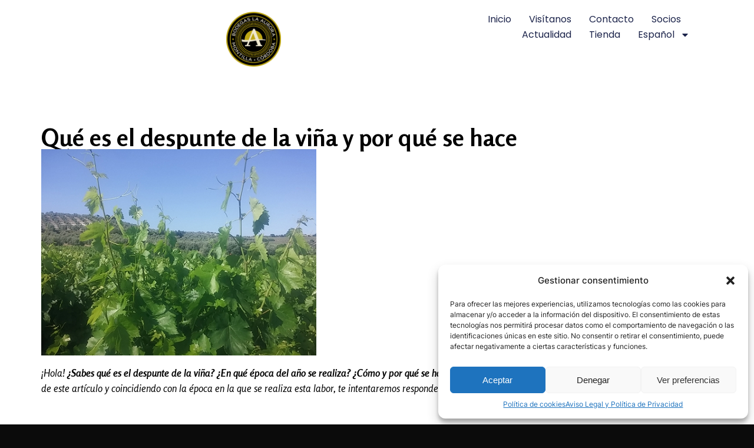

--- FILE ---
content_type: text/html; charset=UTF-8
request_url: https://bodegaslaaurora.com/que-es-el-despunte-de-la-vina-y-por-que-se-hace/
body_size: 21222
content:
<!DOCTYPE html>
<html lang="es-ES">
<head>
	<meta charset="UTF-8">
			<title>Qué es el despunte de la viña y por qué se hace - Bodegas La Aurora</title>
		<meta name="viewport" content="width=device-width, initial-scale=1" />
<meta name='robots' content='index, follow, max-image-preview:large, max-snippet:-1, max-video-preview:-1' />
<link rel="alternate" hreflang="en" href="https://bodegaslaaurora.com/what-is-vineyard-pruning-and-why-is-it-done/?lang=en" />
<link rel="alternate" hreflang="es" href="https://bodegaslaaurora.com/que-es-el-despunte-de-la-vina-y-por-que-se-hace/" />

	<!-- This site is optimized with the Yoast SEO plugin v22.8 - https://yoast.com/wordpress/plugins/seo/ -->
	<link rel="canonical" href="https://bodegaslaaurora.com/que-es-el-despunte-de-la-vina-y-por-que-se-hace/" />
	<meta property="og:locale" content="es_ES" />
	<meta property="og:type" content="article" />
	<meta property="og:title" content="Qué es el despunte de la viña y por qué se hace - Bodegas La Aurora" />
	<meta property="og:description" content="Qué es el despunte de la viña y por qué se hace ¡Hola! ¿Sabes qué es el despunte de la viña? ¿En qué época del año se realiza? ¿Cómo y por qué se hace? ¿A qué tipo de viñas se realiza? ¿Cabeza o espaldera? A lo largo de este artículo y coincidiendo con la época en la [&hellip;]" />
	<meta property="og:url" content="https://bodegaslaaurora.com/que-es-el-despunte-de-la-vina-y-por-que-se-hace/" />
	<meta property="og:site_name" content="Bodegas La Aurora" />
	<meta property="article:publisher" content="https://www.facebook.com/BodegasLaAurora" />
	<meta property="article:published_time" content="2024-04-18T09:28:22+00:00" />
	<meta property="article:modified_time" content="2025-04-05T14:09:59+00:00" />
	<meta property="og:image" content="https://bodegaslaaurora.com/wp-content/uploads/2024/04/180.jpg" />
	<meta property="og:image:width" content="467" />
	<meta property="og:image:height" content="350" />
	<meta property="og:image:type" content="image/jpeg" />
	<meta name="author" content="admin" />
	<meta name="twitter:card" content="summary_large_image" />
	<meta name="twitter:creator" content="@bodegaslaurora" />
	<meta name="twitter:site" content="@bodegaslaurora" />
	<meta name="twitter:label1" content="Escrito por" />
	<meta name="twitter:data1" content="admin" />
	<meta name="twitter:label2" content="Tiempo de lectura" />
	<meta name="twitter:data2" content="5 minutos" />
	<script type="application/ld+json" class="yoast-schema-graph">{"@context":"https://schema.org","@graph":[{"@type":"Article","@id":"https://bodegaslaaurora.com/que-es-el-despunte-de-la-vina-y-por-que-se-hace/#article","isPartOf":{"@id":"https://bodegaslaaurora.com/que-es-el-despunte-de-la-vina-y-por-que-se-hace/"},"author":{"name":"admin","@id":"/#/schema/person/f2df620598d704220627b78dacdec032"},"headline":"Qué es el despunte de la viña y por qué se hace","datePublished":"2024-04-18T09:28:22+00:00","dateModified":"2025-04-05T14:09:59+00:00","mainEntityOfPage":{"@id":"https://bodegaslaaurora.com/que-es-el-despunte-de-la-vina-y-por-que-se-hace/"},"wordCount":703,"commentCount":0,"publisher":{"@id":"/#organization"},"image":{"@id":"https://bodegaslaaurora.com/que-es-el-despunte-de-la-vina-y-por-que-se-hace/#primaryimage"},"thumbnailUrl":"https://bodegaslaaurora.com/wp-content/uploads/2024/04/180.jpg","articleSection":["Campo","Sin categorizar"],"inLanguage":"es","potentialAction":[{"@type":"CommentAction","name":"Comment","target":["https://bodegaslaaurora.com/que-es-el-despunte-de-la-vina-y-por-que-se-hace/#respond"]}]},{"@type":"WebPage","@id":"https://bodegaslaaurora.com/que-es-el-despunte-de-la-vina-y-por-que-se-hace/","url":"https://bodegaslaaurora.com/que-es-el-despunte-de-la-vina-y-por-que-se-hace/","name":"Qué es el despunte de la viña y por qué se hace - Bodegas La Aurora","isPartOf":{"@id":"/#website"},"primaryImageOfPage":{"@id":"https://bodegaslaaurora.com/que-es-el-despunte-de-la-vina-y-por-que-se-hace/#primaryimage"},"image":{"@id":"https://bodegaslaaurora.com/que-es-el-despunte-de-la-vina-y-por-que-se-hace/#primaryimage"},"thumbnailUrl":"https://bodegaslaaurora.com/wp-content/uploads/2024/04/180.jpg","datePublished":"2024-04-18T09:28:22+00:00","dateModified":"2025-04-05T14:09:59+00:00","breadcrumb":{"@id":"https://bodegaslaaurora.com/que-es-el-despunte-de-la-vina-y-por-que-se-hace/#breadcrumb"},"inLanguage":"es","potentialAction":[{"@type":"ReadAction","target":["https://bodegaslaaurora.com/que-es-el-despunte-de-la-vina-y-por-que-se-hace/"]}]},{"@type":"ImageObject","inLanguage":"es","@id":"https://bodegaslaaurora.com/que-es-el-despunte-de-la-vina-y-por-que-se-hace/#primaryimage","url":"https://bodegaslaaurora.com/wp-content/uploads/2024/04/180.jpg","contentUrl":"https://bodegaslaaurora.com/wp-content/uploads/2024/04/180.jpg","width":467,"height":350},{"@type":"BreadcrumbList","@id":"https://bodegaslaaurora.com/que-es-el-despunte-de-la-vina-y-por-que-se-hace/#breadcrumb","itemListElement":[{"@type":"ListItem","position":1,"name":"Portada","item":"https://bodegaslaaurora.com/"},{"@type":"ListItem","position":2,"name":"Qué es el despunte de la viña y por qué se hace"}]},{"@type":"WebSite","@id":"/#website","url":"/","name":"Bodegas La Aurora","description":"Expertos en elaboración de Aceite de Oliva Virgen Extra, Vinos y Vinagres.","publisher":{"@id":"/#organization"},"potentialAction":[{"@type":"SearchAction","target":{"@type":"EntryPoint","urlTemplate":"/?s={search_term_string}"},"query-input":"required name=search_term_string"}],"inLanguage":"es"},{"@type":"Organization","@id":"/#organization","name":"Bodegas La Aurora","url":"/","logo":{"@type":"ImageObject","inLanguage":"es","@id":"/#/schema/logo/image/","url":"https://bodegaslaaurora.com/wp-content/uploads/2024/03/Bodegas-La-Aurora.png","contentUrl":"https://bodegaslaaurora.com/wp-content/uploads/2024/03/Bodegas-La-Aurora.png","width":1754,"height":1756,"caption":"Bodegas La Aurora"},"image":{"@id":"/#/schema/logo/image/"},"sameAs":["https://www.facebook.com/BodegasLaAurora","https://x.com/bodegaslaurora","https://www.instagram.com/bodegaslaaurora/"]},{"@type":"Person","@id":"/#/schema/person/f2df620598d704220627b78dacdec032","name":"admin","image":{"@type":"ImageObject","inLanguage":"es","@id":"/#/schema/person/image/","url":"https://secure.gravatar.com/avatar/21167cc48900a3ae07bb00a60dbd9b7952e76bbc43861133738a05335a1b28fc?s=96&d=mm&r=g","contentUrl":"https://secure.gravatar.com/avatar/21167cc48900a3ae07bb00a60dbd9b7952e76bbc43861133738a05335a1b28fc?s=96&d=mm&r=g","caption":"admin"},"sameAs":["https://bodegaslaaurora.com"],"url":"https://bodegaslaaurora.com/author/carlos_m5ihnrdg/"}]}</script>
	<!-- / Yoast SEO plugin. -->


<title>Qué es el despunte de la viña y por qué se hace - Bodegas La Aurora</title>
<link rel="alternate" type="application/rss+xml" title="Bodegas La Aurora &raquo; Feed" href="https://bodegaslaaurora.com/feed/" />
<link rel="alternate" type="application/rss+xml" title="Bodegas La Aurora &raquo; Feed de los comentarios" href="https://bodegaslaaurora.com/comments/feed/" />
<link rel="alternate" type="application/rss+xml" title="Bodegas La Aurora &raquo; Comentario Qué es el despunte de la viña y por qué se hace del feed" href="https://bodegaslaaurora.com/que-es-el-despunte-de-la-vina-y-por-que-se-hace/feed/" />
<link rel="alternate" title="oEmbed (JSON)" type="application/json+oembed" href="https://bodegaslaaurora.com/wp-json/oembed/1.0/embed?url=https%3A%2F%2Fbodegaslaaurora.com%2Fque-es-el-despunte-de-la-vina-y-por-que-se-hace%2F" />
<link rel="alternate" title="oEmbed (XML)" type="text/xml+oembed" href="https://bodegaslaaurora.com/wp-json/oembed/1.0/embed?url=https%3A%2F%2Fbodegaslaaurora.com%2Fque-es-el-despunte-de-la-vina-y-por-que-se-hace%2F&#038;format=xml" />
<style id='wp-img-auto-sizes-contain-inline-css'>
img:is([sizes=auto i],[sizes^="auto," i]){contain-intrinsic-size:3000px 1500px}
/*# sourceURL=wp-img-auto-sizes-contain-inline-css */
</style>
<style id='wp-emoji-styles-inline-css'>

	img.wp-smiley, img.emoji {
		display: inline !important;
		border: none !important;
		box-shadow: none !important;
		height: 1em !important;
		width: 1em !important;
		margin: 0 0.07em !important;
		vertical-align: -0.1em !important;
		background: none !important;
		padding: 0 !important;
	}
/*# sourceURL=wp-emoji-styles-inline-css */
</style>
<style id='wp-block-library-inline-css'>
:root{--wp-block-synced-color:#7a00df;--wp-block-synced-color--rgb:122,0,223;--wp-bound-block-color:var(--wp-block-synced-color);--wp-editor-canvas-background:#ddd;--wp-admin-theme-color:#007cba;--wp-admin-theme-color--rgb:0,124,186;--wp-admin-theme-color-darker-10:#006ba1;--wp-admin-theme-color-darker-10--rgb:0,107,160.5;--wp-admin-theme-color-darker-20:#005a87;--wp-admin-theme-color-darker-20--rgb:0,90,135;--wp-admin-border-width-focus:2px}@media (min-resolution:192dpi){:root{--wp-admin-border-width-focus:1.5px}}.wp-element-button{cursor:pointer}:root .has-very-light-gray-background-color{background-color:#eee}:root .has-very-dark-gray-background-color{background-color:#313131}:root .has-very-light-gray-color{color:#eee}:root .has-very-dark-gray-color{color:#313131}:root .has-vivid-green-cyan-to-vivid-cyan-blue-gradient-background{background:linear-gradient(135deg,#00d084,#0693e3)}:root .has-purple-crush-gradient-background{background:linear-gradient(135deg,#34e2e4,#4721fb 50%,#ab1dfe)}:root .has-hazy-dawn-gradient-background{background:linear-gradient(135deg,#faaca8,#dad0ec)}:root .has-subdued-olive-gradient-background{background:linear-gradient(135deg,#fafae1,#67a671)}:root .has-atomic-cream-gradient-background{background:linear-gradient(135deg,#fdd79a,#004a59)}:root .has-nightshade-gradient-background{background:linear-gradient(135deg,#330968,#31cdcf)}:root .has-midnight-gradient-background{background:linear-gradient(135deg,#020381,#2874fc)}:root{--wp--preset--font-size--normal:16px;--wp--preset--font-size--huge:42px}.has-regular-font-size{font-size:1em}.has-larger-font-size{font-size:2.625em}.has-normal-font-size{font-size:var(--wp--preset--font-size--normal)}.has-huge-font-size{font-size:var(--wp--preset--font-size--huge)}.has-text-align-center{text-align:center}.has-text-align-left{text-align:left}.has-text-align-right{text-align:right}.has-fit-text{white-space:nowrap!important}#end-resizable-editor-section{display:none}.aligncenter{clear:both}.items-justified-left{justify-content:flex-start}.items-justified-center{justify-content:center}.items-justified-right{justify-content:flex-end}.items-justified-space-between{justify-content:space-between}.screen-reader-text{border:0;clip-path:inset(50%);height:1px;margin:-1px;overflow:hidden;padding:0;position:absolute;width:1px;word-wrap:normal!important}.screen-reader-text:focus{background-color:#ddd;clip-path:none;color:#444;display:block;font-size:1em;height:auto;left:5px;line-height:normal;padding:15px 23px 14px;text-decoration:none;top:5px;width:auto;z-index:100000}html :where(.has-border-color){border-style:solid}html :where([style*=border-top-color]){border-top-style:solid}html :where([style*=border-right-color]){border-right-style:solid}html :where([style*=border-bottom-color]){border-bottom-style:solid}html :where([style*=border-left-color]){border-left-style:solid}html :where([style*=border-width]){border-style:solid}html :where([style*=border-top-width]){border-top-style:solid}html :where([style*=border-right-width]){border-right-style:solid}html :where([style*=border-bottom-width]){border-bottom-style:solid}html :where([style*=border-left-width]){border-left-style:solid}html :where(img[class*=wp-image-]){height:auto;max-width:100%}:where(figure){margin:0 0 1em}html :where(.is-position-sticky){--wp-admin--admin-bar--position-offset:var(--wp-admin--admin-bar--height,0px)}@media screen and (max-width:600px){html :where(.is-position-sticky){--wp-admin--admin-bar--position-offset:0px}}
/*# sourceURL=/wp-includes/css/dist/block-library/common.min.css */
</style>
<style id='global-styles-inline-css'>
:root{--wp--preset--aspect-ratio--square: 1;--wp--preset--aspect-ratio--4-3: 4/3;--wp--preset--aspect-ratio--3-4: 3/4;--wp--preset--aspect-ratio--3-2: 3/2;--wp--preset--aspect-ratio--2-3: 2/3;--wp--preset--aspect-ratio--16-9: 16/9;--wp--preset--aspect-ratio--9-16: 9/16;--wp--preset--color--black: #000000;--wp--preset--color--cyan-bluish-gray: #abb8c3;--wp--preset--color--white: #ffffff;--wp--preset--color--pale-pink: #f78da7;--wp--preset--color--vivid-red: #cf2e2e;--wp--preset--color--luminous-vivid-orange: #ff6900;--wp--preset--color--luminous-vivid-amber: #fcb900;--wp--preset--color--light-green-cyan: #7bdcb5;--wp--preset--color--vivid-green-cyan: #00d084;--wp--preset--color--pale-cyan-blue: #8ed1fc;--wp--preset--color--vivid-cyan-blue: #0693e3;--wp--preset--color--vivid-purple: #9b51e0;--wp--preset--color--base: #f9f9f9;--wp--preset--color--base-2: #ffffff;--wp--preset--color--contrast: #111111;--wp--preset--color--contrast-2: #636363;--wp--preset--color--contrast-3: #A4A4A4;--wp--preset--color--accent: #cfcabe;--wp--preset--color--accent-2: #c2a990;--wp--preset--color--accent-3: #d8613c;--wp--preset--color--accent-4: #b1c5a4;--wp--preset--color--accent-5: #b5bdbc;--wp--preset--gradient--vivid-cyan-blue-to-vivid-purple: linear-gradient(135deg,rgb(6,147,227) 0%,rgb(155,81,224) 100%);--wp--preset--gradient--light-green-cyan-to-vivid-green-cyan: linear-gradient(135deg,rgb(122,220,180) 0%,rgb(0,208,130) 100%);--wp--preset--gradient--luminous-vivid-amber-to-luminous-vivid-orange: linear-gradient(135deg,rgb(252,185,0) 0%,rgb(255,105,0) 100%);--wp--preset--gradient--luminous-vivid-orange-to-vivid-red: linear-gradient(135deg,rgb(255,105,0) 0%,rgb(207,46,46) 100%);--wp--preset--gradient--very-light-gray-to-cyan-bluish-gray: linear-gradient(135deg,rgb(238,238,238) 0%,rgb(169,184,195) 100%);--wp--preset--gradient--cool-to-warm-spectrum: linear-gradient(135deg,rgb(74,234,220) 0%,rgb(151,120,209) 20%,rgb(207,42,186) 40%,rgb(238,44,130) 60%,rgb(251,105,98) 80%,rgb(254,248,76) 100%);--wp--preset--gradient--blush-light-purple: linear-gradient(135deg,rgb(255,206,236) 0%,rgb(152,150,240) 100%);--wp--preset--gradient--blush-bordeaux: linear-gradient(135deg,rgb(254,205,165) 0%,rgb(254,45,45) 50%,rgb(107,0,62) 100%);--wp--preset--gradient--luminous-dusk: linear-gradient(135deg,rgb(255,203,112) 0%,rgb(199,81,192) 50%,rgb(65,88,208) 100%);--wp--preset--gradient--pale-ocean: linear-gradient(135deg,rgb(255,245,203) 0%,rgb(182,227,212) 50%,rgb(51,167,181) 100%);--wp--preset--gradient--electric-grass: linear-gradient(135deg,rgb(202,248,128) 0%,rgb(113,206,126) 100%);--wp--preset--gradient--midnight: linear-gradient(135deg,rgb(2,3,129) 0%,rgb(40,116,252) 100%);--wp--preset--gradient--gradient-1: linear-gradient(to bottom, #cfcabe 0%, #F9F9F9 100%);--wp--preset--gradient--gradient-2: linear-gradient(to bottom, #C2A990 0%, #F9F9F9 100%);--wp--preset--gradient--gradient-3: linear-gradient(to bottom, #D8613C 0%, #F9F9F9 100%);--wp--preset--gradient--gradient-4: linear-gradient(to bottom, #B1C5A4 0%, #F9F9F9 100%);--wp--preset--gradient--gradient-5: linear-gradient(to bottom, #B5BDBC 0%, #F9F9F9 100%);--wp--preset--gradient--gradient-6: linear-gradient(to bottom, #A4A4A4 0%, #F9F9F9 100%);--wp--preset--gradient--gradient-7: linear-gradient(to bottom, #cfcabe 50%, #F9F9F9 50%);--wp--preset--gradient--gradient-8: linear-gradient(to bottom, #C2A990 50%, #F9F9F9 50%);--wp--preset--gradient--gradient-9: linear-gradient(to bottom, #D8613C 50%, #F9F9F9 50%);--wp--preset--gradient--gradient-10: linear-gradient(to bottom, #B1C5A4 50%, #F9F9F9 50%);--wp--preset--gradient--gradient-11: linear-gradient(to bottom, #B5BDBC 50%, #F9F9F9 50%);--wp--preset--gradient--gradient-12: linear-gradient(to bottom, #A4A4A4 50%, #F9F9F9 50%);--wp--preset--font-size--small: 0.9rem;--wp--preset--font-size--medium: 1.05rem;--wp--preset--font-size--large: clamp(1.39rem, 1.39rem + ((1vw - 0.2rem) * 0.767), 1.85rem);--wp--preset--font-size--x-large: clamp(1.85rem, 1.85rem + ((1vw - 0.2rem) * 1.083), 2.5rem);--wp--preset--font-size--xx-large: clamp(2.5rem, 2.5rem + ((1vw - 0.2rem) * 1.283), 3.27rem);--wp--preset--font-family--body: "Inter", sans-serif;--wp--preset--font-family--heading: Cardo;--wp--preset--font-family--system-sans-serif: -apple-system, BlinkMacSystemFont, avenir next, avenir, segoe ui, helvetica neue, helvetica, Cantarell, Ubuntu, roboto, noto, arial, sans-serif;--wp--preset--font-family--system-serif: Iowan Old Style, Apple Garamond, Baskerville, Times New Roman, Droid Serif, Times, Source Serif Pro, serif, Apple Color Emoji, Segoe UI Emoji, Segoe UI Symbol;--wp--preset--spacing--20: min(1.5rem, 2vw);--wp--preset--spacing--30: min(2.5rem, 3vw);--wp--preset--spacing--40: min(4rem, 5vw);--wp--preset--spacing--50: min(6.5rem, 8vw);--wp--preset--spacing--60: min(10.5rem, 13vw);--wp--preset--spacing--70: 3.38rem;--wp--preset--spacing--80: 5.06rem;--wp--preset--spacing--10: 1rem;--wp--preset--shadow--natural: 6px 6px 9px rgba(0, 0, 0, 0.2);--wp--preset--shadow--deep: 12px 12px 50px rgba(0, 0, 0, 0.4);--wp--preset--shadow--sharp: 6px 6px 0px rgba(0, 0, 0, 0.2);--wp--preset--shadow--outlined: 6px 6px 0px -3px rgb(255, 255, 255), 6px 6px rgb(0, 0, 0);--wp--preset--shadow--crisp: 6px 6px 0px rgb(0, 0, 0);}:root { --wp--style--global--content-size: 620px;--wp--style--global--wide-size: 1280px; }:where(body) { margin: 0; }.wp-site-blocks { padding-top: var(--wp--style--root--padding-top); padding-bottom: var(--wp--style--root--padding-bottom); }.has-global-padding { padding-right: var(--wp--style--root--padding-right); padding-left: var(--wp--style--root--padding-left); }.has-global-padding > .alignfull { margin-right: calc(var(--wp--style--root--padding-right) * -1); margin-left: calc(var(--wp--style--root--padding-left) * -1); }.has-global-padding :where(:not(.alignfull.is-layout-flow) > .has-global-padding:not(.wp-block-block, .alignfull)) { padding-right: 0; padding-left: 0; }.has-global-padding :where(:not(.alignfull.is-layout-flow) > .has-global-padding:not(.wp-block-block, .alignfull)) > .alignfull { margin-left: 0; margin-right: 0; }.wp-site-blocks > .alignleft { float: left; margin-right: 2em; }.wp-site-blocks > .alignright { float: right; margin-left: 2em; }.wp-site-blocks > .aligncenter { justify-content: center; margin-left: auto; margin-right: auto; }:where(.wp-site-blocks) > * { margin-block-start: 1.2rem; margin-block-end: 0; }:where(.wp-site-blocks) > :first-child { margin-block-start: 0; }:where(.wp-site-blocks) > :last-child { margin-block-end: 0; }:root { --wp--style--block-gap: 1.2rem; }:root :where(.is-layout-flow) > :first-child{margin-block-start: 0;}:root :where(.is-layout-flow) > :last-child{margin-block-end: 0;}:root :where(.is-layout-flow) > *{margin-block-start: 1.2rem;margin-block-end: 0;}:root :where(.is-layout-constrained) > :first-child{margin-block-start: 0;}:root :where(.is-layout-constrained) > :last-child{margin-block-end: 0;}:root :where(.is-layout-constrained) > *{margin-block-start: 1.2rem;margin-block-end: 0;}:root :where(.is-layout-flex){gap: 1.2rem;}:root :where(.is-layout-grid){gap: 1.2rem;}.is-layout-flow > .alignleft{float: left;margin-inline-start: 0;margin-inline-end: 2em;}.is-layout-flow > .alignright{float: right;margin-inline-start: 2em;margin-inline-end: 0;}.is-layout-flow > .aligncenter{margin-left: auto !important;margin-right: auto !important;}.is-layout-constrained > .alignleft{float: left;margin-inline-start: 0;margin-inline-end: 2em;}.is-layout-constrained > .alignright{float: right;margin-inline-start: 2em;margin-inline-end: 0;}.is-layout-constrained > .aligncenter{margin-left: auto !important;margin-right: auto !important;}.is-layout-constrained > :where(:not(.alignleft):not(.alignright):not(.alignfull)){max-width: var(--wp--style--global--content-size);margin-left: auto !important;margin-right: auto !important;}.is-layout-constrained > .alignwide{max-width: var(--wp--style--global--wide-size);}body .is-layout-flex{display: flex;}.is-layout-flex{flex-wrap: wrap;align-items: center;}.is-layout-flex > :is(*, div){margin: 0;}body .is-layout-grid{display: grid;}.is-layout-grid > :is(*, div){margin: 0;}body{background-color: var(--wp--preset--color--base);color: var(--wp--preset--color--contrast);font-family: var(--wp--preset--font-family--body);font-size: var(--wp--preset--font-size--medium);font-style: normal;font-weight: 400;line-height: 1.55;--wp--style--root--padding-top: 0px;--wp--style--root--padding-right: var(--wp--preset--spacing--50);--wp--style--root--padding-bottom: 0px;--wp--style--root--padding-left: var(--wp--preset--spacing--50);}a:where(:not(.wp-element-button)){color: var(--wp--preset--color--contrast);text-decoration: underline;}:root :where(a:where(:not(.wp-element-button)):hover){text-decoration: none;}h1, h2, h3, h4, h5, h6{color: var(--wp--preset--color--contrast);font-family: var(--wp--preset--font-family--heading);font-weight: 400;line-height: 1.2;}h1{font-size: var(--wp--preset--font-size--xx-large);line-height: 1.15;}h2{font-size: var(--wp--preset--font-size--x-large);}h3{font-size: var(--wp--preset--font-size--large);}h4{font-size: clamp(1.1rem, 1.1rem + ((1vw - 0.2rem) * 0.767), 1.5rem);}h5{font-size: var(--wp--preset--font-size--medium);}h6{font-size: var(--wp--preset--font-size--small);}:root :where(.wp-element-button, .wp-block-button__link){background-color: var(--wp--preset--color--contrast);border-radius: .33rem;border-color: var(--wp--preset--color--contrast);border-width: 0;color: var(--wp--preset--color--base);font-family: inherit;font-size: var(--wp--preset--font-size--small);font-style: normal;font-weight: 500;letter-spacing: inherit;line-height: inherit;padding-top: 0.6rem;padding-right: 1rem;padding-bottom: 0.6rem;padding-left: 1rem;text-decoration: none;text-transform: inherit;}:root :where(.wp-element-button:hover, .wp-block-button__link:hover){background-color: var(--wp--preset--color--contrast-2);border-color: var(--wp--preset--color--contrast-2);color: var(--wp--preset--color--base);}:root :where(.wp-element-button:focus, .wp-block-button__link:focus){background-color: var(--wp--preset--color--contrast-2);border-color: var(--wp--preset--color--contrast-2);color: var(--wp--preset--color--base);outline-color: var(--wp--preset--color--contrast);outline-offset: 2px;outline-style: dotted;outline-width: 1px;}:root :where(.wp-element-button:active, .wp-block-button__link:active){background-color: var(--wp--preset--color--contrast);color: var(--wp--preset--color--base);}:root :where(.wp-element-caption, .wp-block-audio figcaption, .wp-block-embed figcaption, .wp-block-gallery figcaption, .wp-block-image figcaption, .wp-block-table figcaption, .wp-block-video figcaption){color: var(--wp--preset--color--contrast-2);font-family: var(--wp--preset--font-family--body);font-size: 0.8rem;}.has-black-color{color: var(--wp--preset--color--black) !important;}.has-cyan-bluish-gray-color{color: var(--wp--preset--color--cyan-bluish-gray) !important;}.has-white-color{color: var(--wp--preset--color--white) !important;}.has-pale-pink-color{color: var(--wp--preset--color--pale-pink) !important;}.has-vivid-red-color{color: var(--wp--preset--color--vivid-red) !important;}.has-luminous-vivid-orange-color{color: var(--wp--preset--color--luminous-vivid-orange) !important;}.has-luminous-vivid-amber-color{color: var(--wp--preset--color--luminous-vivid-amber) !important;}.has-light-green-cyan-color{color: var(--wp--preset--color--light-green-cyan) !important;}.has-vivid-green-cyan-color{color: var(--wp--preset--color--vivid-green-cyan) !important;}.has-pale-cyan-blue-color{color: var(--wp--preset--color--pale-cyan-blue) !important;}.has-vivid-cyan-blue-color{color: var(--wp--preset--color--vivid-cyan-blue) !important;}.has-vivid-purple-color{color: var(--wp--preset--color--vivid-purple) !important;}.has-base-color{color: var(--wp--preset--color--base) !important;}.has-base-2-color{color: var(--wp--preset--color--base-2) !important;}.has-contrast-color{color: var(--wp--preset--color--contrast) !important;}.has-contrast-2-color{color: var(--wp--preset--color--contrast-2) !important;}.has-contrast-3-color{color: var(--wp--preset--color--contrast-3) !important;}.has-accent-color{color: var(--wp--preset--color--accent) !important;}.has-accent-2-color{color: var(--wp--preset--color--accent-2) !important;}.has-accent-3-color{color: var(--wp--preset--color--accent-3) !important;}.has-accent-4-color{color: var(--wp--preset--color--accent-4) !important;}.has-accent-5-color{color: var(--wp--preset--color--accent-5) !important;}.has-black-background-color{background-color: var(--wp--preset--color--black) !important;}.has-cyan-bluish-gray-background-color{background-color: var(--wp--preset--color--cyan-bluish-gray) !important;}.has-white-background-color{background-color: var(--wp--preset--color--white) !important;}.has-pale-pink-background-color{background-color: var(--wp--preset--color--pale-pink) !important;}.has-vivid-red-background-color{background-color: var(--wp--preset--color--vivid-red) !important;}.has-luminous-vivid-orange-background-color{background-color: var(--wp--preset--color--luminous-vivid-orange) !important;}.has-luminous-vivid-amber-background-color{background-color: var(--wp--preset--color--luminous-vivid-amber) !important;}.has-light-green-cyan-background-color{background-color: var(--wp--preset--color--light-green-cyan) !important;}.has-vivid-green-cyan-background-color{background-color: var(--wp--preset--color--vivid-green-cyan) !important;}.has-pale-cyan-blue-background-color{background-color: var(--wp--preset--color--pale-cyan-blue) !important;}.has-vivid-cyan-blue-background-color{background-color: var(--wp--preset--color--vivid-cyan-blue) !important;}.has-vivid-purple-background-color{background-color: var(--wp--preset--color--vivid-purple) !important;}.has-base-background-color{background-color: var(--wp--preset--color--base) !important;}.has-base-2-background-color{background-color: var(--wp--preset--color--base-2) !important;}.has-contrast-background-color{background-color: var(--wp--preset--color--contrast) !important;}.has-contrast-2-background-color{background-color: var(--wp--preset--color--contrast-2) !important;}.has-contrast-3-background-color{background-color: var(--wp--preset--color--contrast-3) !important;}.has-accent-background-color{background-color: var(--wp--preset--color--accent) !important;}.has-accent-2-background-color{background-color: var(--wp--preset--color--accent-2) !important;}.has-accent-3-background-color{background-color: var(--wp--preset--color--accent-3) !important;}.has-accent-4-background-color{background-color: var(--wp--preset--color--accent-4) !important;}.has-accent-5-background-color{background-color: var(--wp--preset--color--accent-5) !important;}.has-black-border-color{border-color: var(--wp--preset--color--black) !important;}.has-cyan-bluish-gray-border-color{border-color: var(--wp--preset--color--cyan-bluish-gray) !important;}.has-white-border-color{border-color: var(--wp--preset--color--white) !important;}.has-pale-pink-border-color{border-color: var(--wp--preset--color--pale-pink) !important;}.has-vivid-red-border-color{border-color: var(--wp--preset--color--vivid-red) !important;}.has-luminous-vivid-orange-border-color{border-color: var(--wp--preset--color--luminous-vivid-orange) !important;}.has-luminous-vivid-amber-border-color{border-color: var(--wp--preset--color--luminous-vivid-amber) !important;}.has-light-green-cyan-border-color{border-color: var(--wp--preset--color--light-green-cyan) !important;}.has-vivid-green-cyan-border-color{border-color: var(--wp--preset--color--vivid-green-cyan) !important;}.has-pale-cyan-blue-border-color{border-color: var(--wp--preset--color--pale-cyan-blue) !important;}.has-vivid-cyan-blue-border-color{border-color: var(--wp--preset--color--vivid-cyan-blue) !important;}.has-vivid-purple-border-color{border-color: var(--wp--preset--color--vivid-purple) !important;}.has-base-border-color{border-color: var(--wp--preset--color--base) !important;}.has-base-2-border-color{border-color: var(--wp--preset--color--base-2) !important;}.has-contrast-border-color{border-color: var(--wp--preset--color--contrast) !important;}.has-contrast-2-border-color{border-color: var(--wp--preset--color--contrast-2) !important;}.has-contrast-3-border-color{border-color: var(--wp--preset--color--contrast-3) !important;}.has-accent-border-color{border-color: var(--wp--preset--color--accent) !important;}.has-accent-2-border-color{border-color: var(--wp--preset--color--accent-2) !important;}.has-accent-3-border-color{border-color: var(--wp--preset--color--accent-3) !important;}.has-accent-4-border-color{border-color: var(--wp--preset--color--accent-4) !important;}.has-accent-5-border-color{border-color: var(--wp--preset--color--accent-5) !important;}.has-vivid-cyan-blue-to-vivid-purple-gradient-background{background: var(--wp--preset--gradient--vivid-cyan-blue-to-vivid-purple) !important;}.has-light-green-cyan-to-vivid-green-cyan-gradient-background{background: var(--wp--preset--gradient--light-green-cyan-to-vivid-green-cyan) !important;}.has-luminous-vivid-amber-to-luminous-vivid-orange-gradient-background{background: var(--wp--preset--gradient--luminous-vivid-amber-to-luminous-vivid-orange) !important;}.has-luminous-vivid-orange-to-vivid-red-gradient-background{background: var(--wp--preset--gradient--luminous-vivid-orange-to-vivid-red) !important;}.has-very-light-gray-to-cyan-bluish-gray-gradient-background{background: var(--wp--preset--gradient--very-light-gray-to-cyan-bluish-gray) !important;}.has-cool-to-warm-spectrum-gradient-background{background: var(--wp--preset--gradient--cool-to-warm-spectrum) !important;}.has-blush-light-purple-gradient-background{background: var(--wp--preset--gradient--blush-light-purple) !important;}.has-blush-bordeaux-gradient-background{background: var(--wp--preset--gradient--blush-bordeaux) !important;}.has-luminous-dusk-gradient-background{background: var(--wp--preset--gradient--luminous-dusk) !important;}.has-pale-ocean-gradient-background{background: var(--wp--preset--gradient--pale-ocean) !important;}.has-electric-grass-gradient-background{background: var(--wp--preset--gradient--electric-grass) !important;}.has-midnight-gradient-background{background: var(--wp--preset--gradient--midnight) !important;}.has-gradient-1-gradient-background{background: var(--wp--preset--gradient--gradient-1) !important;}.has-gradient-2-gradient-background{background: var(--wp--preset--gradient--gradient-2) !important;}.has-gradient-3-gradient-background{background: var(--wp--preset--gradient--gradient-3) !important;}.has-gradient-4-gradient-background{background: var(--wp--preset--gradient--gradient-4) !important;}.has-gradient-5-gradient-background{background: var(--wp--preset--gradient--gradient-5) !important;}.has-gradient-6-gradient-background{background: var(--wp--preset--gradient--gradient-6) !important;}.has-gradient-7-gradient-background{background: var(--wp--preset--gradient--gradient-7) !important;}.has-gradient-8-gradient-background{background: var(--wp--preset--gradient--gradient-8) !important;}.has-gradient-9-gradient-background{background: var(--wp--preset--gradient--gradient-9) !important;}.has-gradient-10-gradient-background{background: var(--wp--preset--gradient--gradient-10) !important;}.has-gradient-11-gradient-background{background: var(--wp--preset--gradient--gradient-11) !important;}.has-gradient-12-gradient-background{background: var(--wp--preset--gradient--gradient-12) !important;}.has-small-font-size{font-size: var(--wp--preset--font-size--small) !important;}.has-medium-font-size{font-size: var(--wp--preset--font-size--medium) !important;}.has-large-font-size{font-size: var(--wp--preset--font-size--large) !important;}.has-x-large-font-size{font-size: var(--wp--preset--font-size--x-large) !important;}.has-xx-large-font-size{font-size: var(--wp--preset--font-size--xx-large) !important;}.has-body-font-family{font-family: var(--wp--preset--font-family--body) !important;}.has-heading-font-family{font-family: var(--wp--preset--font-family--heading) !important;}.has-system-sans-serif-font-family{font-family: var(--wp--preset--font-family--system-sans-serif) !important;}.has-system-serif-font-family{font-family: var(--wp--preset--font-family--system-serif) !important;}
/*# sourceURL=global-styles-inline-css */
</style>
<style id='wp-block-template-skip-link-inline-css'>

		.skip-link.screen-reader-text {
			border: 0;
			clip-path: inset(50%);
			height: 1px;
			margin: -1px;
			overflow: hidden;
			padding: 0;
			position: absolute !important;
			width: 1px;
			word-wrap: normal !important;
		}

		.skip-link.screen-reader-text:focus {
			background-color: #eee;
			clip-path: none;
			color: #444;
			display: block;
			font-size: 1em;
			height: auto;
			left: 5px;
			line-height: normal;
			padding: 15px 23px 14px;
			text-decoration: none;
			top: 5px;
			width: auto;
			z-index: 100000;
		}
/*# sourceURL=wp-block-template-skip-link-inline-css */
</style>
<link rel='stylesheet' id='contact-form-7-css' href='https://bodegaslaaurora.com/wp-content/plugins/contact-form-7/includes/css/styles.css?ver=5.9.5' media='all' />
<link rel='stylesheet' id='wpa-css-css' href='https://bodegaslaaurora.com/wp-content/plugins/honeypot/includes/css/wpa.css?ver=2.2.14' media='all' />
<link rel='stylesheet' id='wpml-menu-item-0-css' href='//bodegaslaaurora.com/wp-content/plugins/sitepress-multilingual-cms/templates/language-switchers/menu-item/style.min.css?ver=1' media='all' />
<link rel='stylesheet' id='cmplz-general-css' href='https://bodegaslaaurora.com/wp-content/plugins/complianz-gdpr/assets/css/cookieblocker.min.css?ver=1716280409' media='all' />
<link rel='stylesheet' id='elementor-frontend-css' href='https://bodegaslaaurora.com/wp-content/plugins/elementor/assets/css/frontend-lite.min.css?ver=3.21.6' media='all' />
<link rel='stylesheet' id='swiper-css' href='https://bodegaslaaurora.com/wp-content/plugins/elementor/assets/lib/swiper/v8/css/swiper.min.css?ver=8.4.5' media='all' />
<link rel='stylesheet' id='elementor-post-6-css' href='https://bodegaslaaurora.com/wp-content/uploads/elementor/css/post-6.css?ver=1724838730' media='all' />
<link rel='stylesheet' id='elementor-pro-css' href='https://bodegaslaaurora.com/wp-content/plugins/elementor-pro/assets/css/frontend-lite.min.css?ver=3.21.3' media='all' />
<link rel='stylesheet' id='elementor-global-css' href='https://bodegaslaaurora.com/wp-content/uploads/elementor/css/global.css?ver=1724838731' media='all' />
<link rel='stylesheet' id='elementor-post-2890-css' href='https://bodegaslaaurora.com/wp-content/uploads/elementor/css/post-2890.css?ver=1724861397' media='all' />
<link rel='stylesheet' id='google-fonts-1-css' href='https://fonts.googleapis.com/css?family=Roboto%3A100%2C100italic%2C200%2C200italic%2C300%2C300italic%2C400%2C400italic%2C500%2C500italic%2C600%2C600italic%2C700%2C700italic%2C800%2C800italic%2C900%2C900italic%7CRoboto+Slab%3A100%2C100italic%2C200%2C200italic%2C300%2C300italic%2C400%2C400italic%2C500%2C500italic%2C600%2C600italic%2C700%2C700italic%2C800%2C800italic%2C900%2C900italic%7CPoppins%3A100%2C100italic%2C200%2C200italic%2C300%2C300italic%2C400%2C400italic%2C500%2C500italic%2C600%2C600italic%2C700%2C700italic%2C800%2C800italic%2C900%2C900italic%7CRosario%3A100%2C100italic%2C200%2C200italic%2C300%2C300italic%2C400%2C400italic%2C500%2C500italic%2C600%2C600italic%2C700%2C700italic%2C800%2C800italic%2C900%2C900italic%7CNanum+Gothic%3A100%2C100italic%2C200%2C200italic%2C300%2C300italic%2C400%2C400italic%2C500%2C500italic%2C600%2C600italic%2C700%2C700italic%2C800%2C800italic%2C900%2C900italic&#038;display=swap&#038;ver=6.9' media='all' />
<link rel="preconnect" href="https://fonts.gstatic.com/" crossorigin><script src="https://bodegaslaaurora.com/wp-includes/js/jquery/jquery.min.js?ver=3.7.1" id="jquery-core-js"></script>
<script src="https://bodegaslaaurora.com/wp-includes/js/jquery/jquery-migrate.min.js?ver=3.4.1" id="jquery-migrate-js"></script>
<link rel="https://api.w.org/" href="https://bodegaslaaurora.com/wp-json/" /><link rel="alternate" title="JSON" type="application/json" href="https://bodegaslaaurora.com/wp-json/wp/v2/posts/2890" /><link rel="EditURI" type="application/rsd+xml" title="RSD" href="https://bodegaslaaurora.com/xmlrpc.php?rsd" />
<meta name="generator" content="WordPress 6.9" />
<link rel='shortlink' href='https://bodegaslaaurora.com/?p=2890' />
<meta name="generator" content="WPML ver:4.4.10 stt:1,2;" />
<meta name="generator" content="Powered by Visual Composer Website Builder - fast and easy-to-use drag and drop visual editor for WordPress."/><noscript><style>.vce-row-container .vcv-lozad {display: none}</style></noscript>			<style>.cmplz-hidden {
					display: none !important;
				}</style><meta name="generator" content="Elementor 3.21.6; features: e_optimized_assets_loading, e_optimized_css_loading, e_font_icon_svg, additional_custom_breakpoints; settings: css_print_method-external, google_font-enabled, font_display-swap">
			<meta name="theme-color" content="#FFFFFF">
			<style class='wp-fonts-local'>
@font-face{font-family:Inter;font-style:normal;font-weight:300 900;font-display:fallback;src:url('https://bodegaslaaurora.com/wp-content/themes/twentytwentyfour/assets/fonts/inter/Inter-VariableFont_slnt,wght.woff2') format('woff2');font-stretch:normal;}
@font-face{font-family:Cardo;font-style:normal;font-weight:400;font-display:fallback;src:url('https://bodegaslaaurora.com/wp-content/themes/twentytwentyfour/assets/fonts/cardo/cardo_normal_400.woff2') format('woff2');}
@font-face{font-family:Cardo;font-style:italic;font-weight:400;font-display:fallback;src:url('https://bodegaslaaurora.com/wp-content/themes/twentytwentyfour/assets/fonts/cardo/cardo_italic_400.woff2') format('woff2');}
@font-face{font-family:Cardo;font-style:normal;font-weight:700;font-display:fallback;src:url('https://bodegaslaaurora.com/wp-content/themes/twentytwentyfour/assets/fonts/cardo/cardo_normal_700.woff2') format('woff2');}
</style>
<link rel="icon" href="https://bodegaslaaurora.com/wp-content/uploads/2024/03/apple-icon-60x60-1.png" sizes="32x32" />
<link rel="icon" href="https://bodegaslaaurora.com/wp-content/uploads/2024/03/apple-icon-60x60-1.png" sizes="192x192" />
<link rel="apple-touch-icon" href="https://bodegaslaaurora.com/wp-content/uploads/2024/03/apple-icon-60x60-1.png" />
<meta name="msapplication-TileImage" content="https://bodegaslaaurora.com/wp-content/uploads/2024/03/apple-icon-60x60-1.png" />
	<meta name="viewport" content="width=device-width, initial-scale=1.0, viewport-fit=cover" /></head>
<body data-cmplz=1 class="wp-singular post-template post-template-elementor_canvas single single-post postid-2890 single-format-standard wp-custom-logo wp-embed-responsive wp-theme-twentytwentyfour vcwb elementor-default elementor-template-canvas elementor-kit-6 elementor-page elementor-page-2890">
			<div data-elementor-type="wp-post" data-elementor-id="2890" class="elementor elementor-2890" data-elementor-post-type="post">
				<div class="elementor-element elementor-element-49d4aecb e-con-full e-flex e-con e-parent" data-id="49d4aecb" data-element_type="container" data-settings="{&quot;background_background&quot;:&quot;classic&quot;,&quot;sticky&quot;:&quot;top&quot;,&quot;sticky_on&quot;:[&quot;desktop&quot;,&quot;tablet&quot;,&quot;mobile&quot;],&quot;sticky_offset&quot;:0,&quot;sticky_effects_offset&quot;:0}">
				<div class="elementor-element elementor-element-55d43452 elementor-widget elementor-widget-theme-site-logo elementor-widget-image" data-id="55d43452" data-element_type="widget" data-widget_type="theme-site-logo.default">
				<div class="elementor-widget-container">
			<style>/*! elementor - v3.21.0 - 20-05-2024 */
.elementor-widget-image{text-align:center}.elementor-widget-image a{display:inline-block}.elementor-widget-image a img[src$=".svg"]{width:48px}.elementor-widget-image img{vertical-align:middle;display:inline-block}</style>						<a href="https://bodegaslaaurora.com">
			<img fetchpriority="high" decoding="async" width="1754" height="1756" src="https://bodegaslaaurora.com/wp-content/uploads/2024/03/Bodegas-La-Aurora.png" class="attachment-full size-full wp-image-1781" alt="" srcset="https://bodegaslaaurora.com/wp-content/uploads/2024/03/Bodegas-La-Aurora.png 1754w, https://bodegaslaaurora.com/wp-content/uploads/2024/03/Bodegas-La-Aurora-300x300.png 300w, https://bodegaslaaurora.com/wp-content/uploads/2024/03/Bodegas-La-Aurora-1024x1024.png 1024w, https://bodegaslaaurora.com/wp-content/uploads/2024/03/Bodegas-La-Aurora-150x150.png 150w, https://bodegaslaaurora.com/wp-content/uploads/2024/03/Bodegas-La-Aurora-768x769.png 768w, https://bodegaslaaurora.com/wp-content/uploads/2024/03/Bodegas-La-Aurora-1534x1536.png 1534w, https://bodegaslaaurora.com/wp-content/uploads/2024/03/Bodegas-La-Aurora-320x320.png 320w, https://bodegaslaaurora.com/wp-content/uploads/2024/03/Bodegas-La-Aurora-480x481.png 480w, https://bodegaslaaurora.com/wp-content/uploads/2024/03/Bodegas-La-Aurora-800x801.png 800w" sizes="(max-width: 1754px) 100vw, 1754px" />				</a>
									</div>
				</div>
				<div class="elementor-element elementor-element-3c48651b elementor-nav-menu--dropdown-mobile elementor-nav-menu--stretch elementor-nav-menu__align-end elementor-nav-menu__text-align-aside elementor-nav-menu--toggle elementor-nav-menu--burger elementor-widget elementor-widget-nav-menu" data-id="3c48651b" data-element_type="widget" data-settings="{&quot;full_width&quot;:&quot;stretch&quot;,&quot;layout&quot;:&quot;horizontal&quot;,&quot;submenu_icon&quot;:{&quot;value&quot;:&quot;&lt;svg class=\&quot;e-font-icon-svg e-fas-caret-down\&quot; viewBox=\&quot;0 0 320 512\&quot; xmlns=\&quot;http:\/\/www.w3.org\/2000\/svg\&quot;&gt;&lt;path d=\&quot;M31.3 192h257.3c17.8 0 26.7 21.5 14.1 34.1L174.1 354.8c-7.8 7.8-20.5 7.8-28.3 0L17.2 226.1C4.6 213.5 13.5 192 31.3 192z\&quot;&gt;&lt;\/path&gt;&lt;\/svg&gt;&quot;,&quot;library&quot;:&quot;fa-solid&quot;},&quot;toggle&quot;:&quot;burger&quot;}" data-widget_type="nav-menu.default">
				<div class="elementor-widget-container">
			<link rel="stylesheet" href="https://bodegaslaaurora.com/wp-content/plugins/elementor-pro/assets/css/widget-nav-menu.min.css">			<nav class="elementor-nav-menu--main elementor-nav-menu__container elementor-nav-menu--layout-horizontal e--pointer-underline e--animation-fade">
				<ul id="menu-1-3c48651b" class="elementor-nav-menu"><li class="menu-item menu-item-type-post_type menu-item-object-page menu-item-home menu-item-527"><a href="https://bodegaslaaurora.com/" class="elementor-item">Inicio</a></li>
<li class="menu-item menu-item-type-post_type menu-item-object-page menu-item-519"><a href="https://bodegaslaaurora.com/nuestra-bodega-la-aurora-montilla-moriles/" class="elementor-item">Visítanos</a></li>
<li class="menu-item menu-item-type-custom menu-item-object-custom menu-item-4909"><a href="https://tienda.bodegaslaaurora.com/contactenos" class="elementor-item">Contacto</a></li>
<li class="menu-item menu-item-type-custom menu-item-object-custom menu-item-531"><a target="_blank" href="https://laaurora.sbportal.es/Bienvenida" class="elementor-item">Socios</a></li>
<li class="menu-item menu-item-type-post_type menu-item-object-page menu-item-515"><a href="https://bodegaslaaurora.com/nuestras-mejores-noticias-en-bodegas-la-aurora/" class="elementor-item">Actualidad</a></li>
<li class="menu-item menu-item-type-custom menu-item-object-custom menu-item-1837"><a target="_blank" href="https://tienda.bodegaslaaurora.com/" class="elementor-item">Tienda</a></li>
<li class="menu-item wpml-ls-slot-3 wpml-ls-item wpml-ls-item-es wpml-ls-current-language wpml-ls-menu-item wpml-ls-last-item menu-item-type-wpml_ls_menu_item menu-item-object-wpml_ls_menu_item menu-item-has-children menu-item-wpml-ls-3-es"><a href="https://bodegaslaaurora.com/que-es-el-despunte-de-la-vina-y-por-que-se-hace/" title="Español" class="elementor-item"><span class="wpml-ls-display">Español</span></a>
<ul class="sub-menu elementor-nav-menu--dropdown">
	<li class="menu-item wpml-ls-slot-3 wpml-ls-item wpml-ls-item-en wpml-ls-menu-item wpml-ls-first-item menu-item-type-wpml_ls_menu_item menu-item-object-wpml_ls_menu_item menu-item-wpml-ls-3-en"><a href="https://bodegaslaaurora.com/what-is-vineyard-pruning-and-why-is-it-done/?lang=en" title="Inglés" class="elementor-sub-item"><span class="wpml-ls-display">Inglés</span></a></li>
</ul>
</li>
</ul>			</nav>
					<div class="elementor-menu-toggle" role="button" tabindex="0" aria-label="Alternar menú" aria-expanded="false">
			<svg aria-hidden="true" role="presentation" class="elementor-menu-toggle__icon--open e-font-icon-svg e-eicon-menu-bar" viewBox="0 0 1000 1000" xmlns="http://www.w3.org/2000/svg"><path d="M104 333H896C929 333 958 304 958 271S929 208 896 208H104C71 208 42 237 42 271S71 333 104 333ZM104 583H896C929 583 958 554 958 521S929 458 896 458H104C71 458 42 487 42 521S71 583 104 583ZM104 833H896C929 833 958 804 958 771S929 708 896 708H104C71 708 42 737 42 771S71 833 104 833Z"></path></svg><svg aria-hidden="true" role="presentation" class="elementor-menu-toggle__icon--close e-font-icon-svg e-eicon-close" viewBox="0 0 1000 1000" xmlns="http://www.w3.org/2000/svg"><path d="M742 167L500 408 258 167C246 154 233 150 217 150 196 150 179 158 167 167 154 179 150 196 150 212 150 229 154 242 171 254L408 500 167 742C138 771 138 800 167 829 196 858 225 858 254 829L496 587 738 829C750 842 767 846 783 846 800 846 817 842 829 829 842 817 846 804 846 783 846 767 842 750 829 737L588 500 833 258C863 229 863 200 833 171 804 137 775 137 742 167Z"></path></svg>			<span class="elementor-screen-only">Menú</span>
		</div>
					<nav class="elementor-nav-menu--dropdown elementor-nav-menu__container" aria-hidden="true">
				<ul id="menu-2-3c48651b" class="elementor-nav-menu"><li class="menu-item menu-item-type-post_type menu-item-object-page menu-item-home menu-item-527"><a href="https://bodegaslaaurora.com/" class="elementor-item" tabindex="-1">Inicio</a></li>
<li class="menu-item menu-item-type-post_type menu-item-object-page menu-item-519"><a href="https://bodegaslaaurora.com/nuestra-bodega-la-aurora-montilla-moriles/" class="elementor-item" tabindex="-1">Visítanos</a></li>
<li class="menu-item menu-item-type-custom menu-item-object-custom menu-item-4909"><a href="https://tienda.bodegaslaaurora.com/contactenos" class="elementor-item" tabindex="-1">Contacto</a></li>
<li class="menu-item menu-item-type-custom menu-item-object-custom menu-item-531"><a target="_blank" href="https://laaurora.sbportal.es/Bienvenida" class="elementor-item" tabindex="-1">Socios</a></li>
<li class="menu-item menu-item-type-post_type menu-item-object-page menu-item-515"><a href="https://bodegaslaaurora.com/nuestras-mejores-noticias-en-bodegas-la-aurora/" class="elementor-item" tabindex="-1">Actualidad</a></li>
<li class="menu-item menu-item-type-custom menu-item-object-custom menu-item-1837"><a target="_blank" href="https://tienda.bodegaslaaurora.com/" class="elementor-item" tabindex="-1">Tienda</a></li>
<li class="menu-item wpml-ls-slot-3 wpml-ls-item wpml-ls-item-es wpml-ls-current-language wpml-ls-menu-item wpml-ls-last-item menu-item-type-wpml_ls_menu_item menu-item-object-wpml_ls_menu_item menu-item-has-children menu-item-wpml-ls-3-es"><a href="https://bodegaslaaurora.com/que-es-el-despunte-de-la-vina-y-por-que-se-hace/" title="Español" class="elementor-item" tabindex="-1"><span class="wpml-ls-display">Español</span></a>
<ul class="sub-menu elementor-nav-menu--dropdown">
	<li class="menu-item wpml-ls-slot-3 wpml-ls-item wpml-ls-item-en wpml-ls-menu-item wpml-ls-first-item menu-item-type-wpml_ls_menu_item menu-item-object-wpml_ls_menu_item menu-item-wpml-ls-3-en"><a href="https://bodegaslaaurora.com/what-is-vineyard-pruning-and-why-is-it-done/?lang=en" title="Inglés" class="elementor-sub-item" tabindex="-1"><span class="wpml-ls-display">Inglés</span></a></li>
</ul>
</li>
</ul>			</nav>
				</div>
				</div>
				</div>
		<div class="elementor-element elementor-element-db46452 e-flex e-con-boxed e-con e-parent" data-id="db46452" data-element_type="container">
					<div class="e-con-inner">
				<div class="elementor-element elementor-element-f5a803d elementor-widget elementor-widget-heading" data-id="f5a803d" data-element_type="widget" data-widget_type="heading.default">
				<div class="elementor-widget-container">
			<style>/*! elementor - v3.21.0 - 20-05-2024 */
.elementor-heading-title{padding:0;margin:0;line-height:1}.elementor-widget-heading .elementor-heading-title[class*=elementor-size-]>a{color:inherit;font-size:inherit;line-height:inherit}.elementor-widget-heading .elementor-heading-title.elementor-size-small{font-size:15px}.elementor-widget-heading .elementor-heading-title.elementor-size-medium{font-size:19px}.elementor-widget-heading .elementor-heading-title.elementor-size-large{font-size:29px}.elementor-widget-heading .elementor-heading-title.elementor-size-xl{font-size:39px}.elementor-widget-heading .elementor-heading-title.elementor-size-xxl{font-size:59px}</style><h2 class="elementor-heading-title elementor-size-default">Qué es el despunte de la viña y por qué se hace</h2>		</div>
				</div>
				<div class="elementor-element elementor-element-2796ba1 elementor-widget elementor-widget-image" data-id="2796ba1" data-element_type="widget" data-widget_type="image.default">
				<div class="elementor-widget-container">
													<img decoding="async" width="467" height="350" src="https://bodegaslaaurora.com/wp-content/uploads/2024/04/180.jpg" class="attachment-large size-large wp-image-2891" alt="" srcset="https://bodegaslaaurora.com/wp-content/uploads/2024/04/180.jpg 467w, https://bodegaslaaurora.com/wp-content/uploads/2024/04/180-300x225.jpg 300w, https://bodegaslaaurora.com/wp-content/uploads/2024/04/180-320x240.jpg 320w" sizes="(max-width: 467px) 100vw, 467px" />													</div>
				</div>
				<div class="elementor-element elementor-element-f4e2d92 elementor-widget elementor-widget-text-editor" data-id="f4e2d92" data-element_type="widget" data-widget_type="text-editor.default">
				<div class="elementor-widget-container">
			<style>/*! elementor - v3.21.0 - 20-05-2024 */
.elementor-widget-text-editor.elementor-drop-cap-view-stacked .elementor-drop-cap{background-color:#69727d;color:#fff}.elementor-widget-text-editor.elementor-drop-cap-view-framed .elementor-drop-cap{color:#69727d;border:3px solid;background-color:transparent}.elementor-widget-text-editor:not(.elementor-drop-cap-view-default) .elementor-drop-cap{margin-top:8px}.elementor-widget-text-editor:not(.elementor-drop-cap-view-default) .elementor-drop-cap-letter{width:1em;height:1em}.elementor-widget-text-editor .elementor-drop-cap{float:left;text-align:center;line-height:1;font-size:50px}.elementor-widget-text-editor .elementor-drop-cap-letter{display:inline-block}</style>				<p><em>¡Hola! <strong>¿Sabes qué es el despunte de la viña? ¿En qué época del año se realiza? ¿Cómo y por qué se hace? ¿A qué tipo de viñas se realiza? ¿Cabeza o espaldera?</strong> A lo largo de este artículo y coincidiendo con la época en la que se realiza esta labor, te intentaremos responder a todas estas preguntas.</em></p><p> </p><p><strong>¿Qué es el despunte de la viña?</strong></p><p><em><strong>El despunte de la viña es un trabajo que consiste básicamente en recortar los sarmientos de la cepa.</strong></em></p><p><em>Estos se suelen recortar a una distancia similar en todas las cepas de la parcela, aunque dependerá del brío que tenga cada una, de esta forma se evita que si se cortan demasiado, el sol incida mucho durante el verano en cepas menos vigorosas y en el caso contrario, si la cepa tiene mucho brío y vigor, posiblemente sea recomendable cortar un trozo mayor del sarmiento para evitar tener que despuntar de nuevo.</em></p><p> </p><p><strong>¿En qué época del año se despunta la viña?</strong></p><p><em><strong>Generalmente, entre los meses de mayo-junio.</strong></em></p><p><em>Esto es así porque debido a la estación en la que nos encontramos, finales de la primavera, la viña se puede decir que ha alcanzado a nivel general, su estado máximo de crecimiento, además de que se necesitan realizar labores y tratamientos que sin el despunte, se vuelven más complicados.</em></p><p> </p><p><strong>¿Cómo y por qué se despunta la viña?</strong></p><p><em>Este trabajo, como casi todos hoy día, <strong>se puede mecanizar si trabajas en viña de espaldera</strong>, pero <strong>si por el contrario trabajas en viña de cabeza, deberás realizar el despunte de forma manual</strong>, bien sea utilizando los propios dedos para cortar el sarmiento u otro tipo de herramientas como: una vareta de olivo, una gabilla de acero fina, una hoz, cuchillo, etc.</em></p><p><em><strong>La viña se despunta por dos motivos fundamentales</strong>, aunque existen otros que también cobran importancia para algunos agricultores.</em></p><p><em>Uno de los principales motivos es <strong>facilitar la realización de labores</strong> a la viña. Mediante el despunte, estamos abriendo las calles y recortando de forma uniforme todas las cepas para facilitar trabajos como los tratamientos fitosanitarios o el laboreo.</em></p><p><em>Otro motivo muy importante es <strong>detener el crecimiento a los sarmientos con más vigor para facilitar el crecimiento de los más atrasados</strong> y conseguir unos sarmientos y pulgares para el próximo año, más uniformes en cuanto a grosor y yemas.</em></p><p><em>Existen agricultores que tienen otros motivos y despuntan para conseguir que la cepa produzca más cencerrón, el cencerrón es un pequeño racimo que nace al final del sarmiento.</em></p><p><em>Otros, también realizan el despunte para conseguir que la cepa se vuelva más resistente al <strong><a href="https://www.bodegaslaaurora.com/blog/Posts/show/que-es-el-mildiu-y-como-controlarlo-404" target="_blank" rel="noopener">mildiu</a></strong>, esto es así porque al despuntar, se detiene el crecimiento y se endurece el sarmiento por lo que es menos propenso a ser atacado por el mildiu, aunque esto no está realmente probado.</em></p><p><em>A continuación puedes observar cómo se encuentra una viña de cabeza sin despuntar (primera imagen) y como queda una vez despuntada (segunda imagen).</em></p>						</div>
				</div>
				<div class="elementor-element elementor-element-203c638 elementor-widget elementor-widget-image" data-id="203c638" data-element_type="widget" data-widget_type="image.default">
				<div class="elementor-widget-container">
													<img decoding="async" width="496" height="372" src="https://bodegaslaaurora.com/wp-content/uploads/2024/04/181.jpg" class="attachment-large size-large wp-image-2892" alt="" srcset="https://bodegaslaaurora.com/wp-content/uploads/2024/04/181.jpg 496w, https://bodegaslaaurora.com/wp-content/uploads/2024/04/181-300x225.jpg 300w, https://bodegaslaaurora.com/wp-content/uploads/2024/04/181-320x240.jpg 320w, https://bodegaslaaurora.com/wp-content/uploads/2024/04/181-480x360.jpg 480w" sizes="(max-width: 496px) 100vw, 496px" />													</div>
				</div>
				<div class="elementor-element elementor-element-98d5f01 elementor-widget elementor-widget-image" data-id="98d5f01" data-element_type="widget" data-widget_type="image.default">
				<div class="elementor-widget-container">
													<img loading="lazy" decoding="async" width="496" height="372" src="https://bodegaslaaurora.com/wp-content/uploads/2024/04/182.jpg" class="attachment-large size-large wp-image-2893" alt="" srcset="https://bodegaslaaurora.com/wp-content/uploads/2024/04/182.jpg 496w, https://bodegaslaaurora.com/wp-content/uploads/2024/04/182-300x225.jpg 300w, https://bodegaslaaurora.com/wp-content/uploads/2024/04/182-320x240.jpg 320w, https://bodegaslaaurora.com/wp-content/uploads/2024/04/182-480x360.jpg 480w" sizes="(max-width: 496px) 100vw, 496px" />													</div>
				</div>
				<div class="elementor-element elementor-element-0f0c7d8 elementor-widget elementor-widget-text-editor" data-id="0f0c7d8" data-element_type="widget" data-widget_type="text-editor.default">
				<div class="elementor-widget-container">
							<p><strong>¿A qué tipo de viñas se realiza? ¿Cabeza o espaldera?</strong></p><p><em><strong>El despunte se realiza tanto a viñas de espaldera como de cabeza.</strong></em></p><p><em>Siempre dependerá del vigor de las cepas y del tipo de labores o tratamientos que se quieran realizar a la viña.</em></p><p><em>Esperamos haber resuelto las preguntas que planteamos al principio y si tienes algo que aportar no dudes en hacerlo mediante los comentarios que encontrarás al final de este artículo. ¡Un saludo y hasta la próxima!</em></p>						</div>
				</div>
					</div>
				</div>
		<div class="elementor-element elementor-element-19ede99a e-flex e-con-boxed e-con e-parent" data-id="19ede99a" data-element_type="container">
					<div class="e-con-inner">
				<div class="elementor-element elementor-element-23575feb elementor-post-navigation-borders-yes elementor-widget elementor-widget-post-navigation" data-id="23575feb" data-element_type="widget" data-widget_type="post-navigation.default">
				<div class="elementor-widget-container">
			<link rel="stylesheet" href="https://bodegaslaaurora.com/wp-content/plugins/elementor-pro/assets/css/widget-theme-elements.min.css">		<div class="elementor-post-navigation">
			<div class="elementor-post-navigation__prev elementor-post-navigation__link">
				<a href="https://bodegaslaaurora.com/herbicidas-buenos-o-malos-para-nuestros-cultivos/" rel="prev"><span class="post-navigation__arrow-wrapper post-navigation__arrow-prev"><i class="fa fa-angle-double-left" aria-hidden="true"></i><span class="elementor-screen-only">Ant</span></span><span class="elementor-post-navigation__link__prev"><span class="post-navigation__prev--label">Anterior</span><span class="post-navigation__prev--title">Herbicidas, ¿Buenos o malos para nuestros cultivos?</span></span></a>			</div>
							<div class="elementor-post-navigation__separator-wrapper">
					<div class="elementor-post-navigation__separator"></div>
				</div>
						<div class="elementor-post-navigation__next elementor-post-navigation__link">
				<a href="https://bodegaslaaurora.com/que-es-una-cooperativa-y-cual-es-el-secreto-de-su-exito/" rel="next"><span class="elementor-post-navigation__link__next"><span class="post-navigation__next--label">Posterior</span><span class="post-navigation__next--title">Qué es una Cooperativa y cuál es el secreto de su éxito</span></span><span class="post-navigation__arrow-wrapper post-navigation__arrow-next"><i class="fa fa-angle-double-right" aria-hidden="true"></i><span class="elementor-screen-only">Siguiente</span></span></a>			</div>
		</div>
				</div>
				</div>
					</div>
				</div>
		<div class="elementor-element elementor-element-60c29b79 e-con-full e-flex e-con e-parent" data-id="60c29b79" data-element_type="container">
		<div class="elementor-element elementor-element-37ede9c9 e-con-full e-flex e-con e-child" data-id="37ede9c9" data-element_type="container">
				<div class="elementor-element elementor-element-15ef7f89 elementor-widget elementor-widget-image" data-id="15ef7f89" data-element_type="widget" data-widget_type="image.default">
				<div class="elementor-widget-container">
													<img loading="lazy" decoding="async" width="1024" height="301" src="https://bodegaslaaurora.com/wp-content/uploads/2024/04/11-4-1024x301.png" class="attachment-large size-large wp-image-1838" alt="" srcset="https://bodegaslaaurora.com/wp-content/uploads/2024/04/11-4-1024x301.png 1024w, https://bodegaslaaurora.com/wp-content/uploads/2024/04/11-4-300x88.png 300w, https://bodegaslaaurora.com/wp-content/uploads/2024/04/11-4-768x225.png 768w, https://bodegaslaaurora.com/wp-content/uploads/2024/04/11-4-1536x451.png 1536w, https://bodegaslaaurora.com/wp-content/uploads/2024/04/11-4-2048x601.png 2048w, https://bodegaslaaurora.com/wp-content/uploads/2024/04/11-4-320x94.png 320w, https://bodegaslaaurora.com/wp-content/uploads/2024/04/11-4-480x141.png 480w, https://bodegaslaaurora.com/wp-content/uploads/2024/04/11-4-800x235.png 800w" sizes="(max-width: 1024px) 100vw, 1024px" />													</div>
				</div>
				</div>
		<div class="elementor-element elementor-element-254ecd8b e-con-full e-flex e-con e-child" data-id="254ecd8b" data-element_type="container">
				<div class="elementor-element elementor-element-5935e458 elementor-widget elementor-widget-image" data-id="5935e458" data-element_type="widget" data-widget_type="image.default">
				<div class="elementor-widget-container">
													<img loading="lazy" decoding="async" width="918" height="160" src="https://bodegaslaaurora.com/wp-content/uploads/2024/04/gobierno-de-espana.png" class="attachment-large size-large wp-image-1840" alt="" srcset="https://bodegaslaaurora.com/wp-content/uploads/2024/04/gobierno-de-espana.png 918w, https://bodegaslaaurora.com/wp-content/uploads/2024/04/gobierno-de-espana-300x52.png 300w, https://bodegaslaaurora.com/wp-content/uploads/2024/04/gobierno-de-espana-768x134.png 768w, https://bodegaslaaurora.com/wp-content/uploads/2024/04/gobierno-de-espana-320x56.png 320w, https://bodegaslaaurora.com/wp-content/uploads/2024/04/gobierno-de-espana-480x84.png 480w, https://bodegaslaaurora.com/wp-content/uploads/2024/04/gobierno-de-espana-800x139.png 800w" sizes="(max-width: 918px) 100vw, 918px" />													</div>
				</div>
				</div>
		<div class="elementor-element elementor-element-7d5602b8 e-con-full e-flex e-con e-child" data-id="7d5602b8" data-element_type="container">
				<div class="elementor-element elementor-element-51f3443c elementor-widget elementor-widget-image" data-id="51f3443c" data-element_type="widget" data-widget_type="image.default">
				<div class="elementor-widget-container">
													<img loading="lazy" decoding="async" width="1024" height="576" src="https://bodegaslaaurora.com/wp-content/uploads/2024/04/11-5-1024x576.png" class="attachment-large size-large wp-image-1839" alt="" srcset="https://bodegaslaaurora.com/wp-content/uploads/2024/04/11-5-1024x576.png 1024w, https://bodegaslaaurora.com/wp-content/uploads/2024/04/11-5-300x169.png 300w, https://bodegaslaaurora.com/wp-content/uploads/2024/04/11-5-768x432.png 768w, https://bodegaslaaurora.com/wp-content/uploads/2024/04/11-5-1536x864.png 1536w, https://bodegaslaaurora.com/wp-content/uploads/2024/04/11-5-320x180.png 320w, https://bodegaslaaurora.com/wp-content/uploads/2024/04/11-5-480x270.png 480w, https://bodegaslaaurora.com/wp-content/uploads/2024/04/11-5-800x450.png 800w, https://bodegaslaaurora.com/wp-content/uploads/2024/04/11-5.png 1920w" sizes="(max-width: 1024px) 100vw, 1024px" />													</div>
				</div>
				</div>
		<div class="elementor-element elementor-element-7638aa03 e-con-full e-flex e-con e-child" data-id="7638aa03" data-element_type="container">
				<div class="elementor-element elementor-element-91c0f6e elementor-widget elementor-widget-image" data-id="91c0f6e" data-element_type="widget" data-widget_type="image.default">
				<div class="elementor-widget-container">
													<img loading="lazy" decoding="async" width="1024" height="281" src="https://bodegaslaaurora.com/wp-content/uploads/2024/04/kit-digital-1024x281.png" class="attachment-large size-large wp-image-1841" alt="" srcset="https://bodegaslaaurora.com/wp-content/uploads/2024/04/kit-digital-1024x281.png 1024w, https://bodegaslaaurora.com/wp-content/uploads/2024/04/kit-digital-300x82.png 300w, https://bodegaslaaurora.com/wp-content/uploads/2024/04/kit-digital-768x211.png 768w, https://bodegaslaaurora.com/wp-content/uploads/2024/04/kit-digital-1536x422.png 1536w, https://bodegaslaaurora.com/wp-content/uploads/2024/04/kit-digital-2048x562.png 2048w, https://bodegaslaaurora.com/wp-content/uploads/2024/04/kit-digital-320x88.png 320w, https://bodegaslaaurora.com/wp-content/uploads/2024/04/kit-digital-480x132.png 480w, https://bodegaslaaurora.com/wp-content/uploads/2024/04/kit-digital-800x220.png 800w" sizes="(max-width: 1024px) 100vw, 1024px" />													</div>
				</div>
				</div>
		<div class="elementor-element elementor-element-7774a826 e-con-full e-flex e-con e-child" data-id="7774a826" data-element_type="container">
				<div class="elementor-element elementor-element-bc72872 elementor-widget elementor-widget-image" data-id="bc72872" data-element_type="widget" data-widget_type="image.default">
				<div class="elementor-widget-container">
													<img loading="lazy" decoding="async" width="300" height="97" src="https://bodegaslaaurora.com/wp-content/uploads/2024/04/red.es_.png" class="attachment-large size-large wp-image-1842" alt="" />													</div>
				</div>
				</div>
				</div>
		<div class="elementor-element elementor-element-4e8fc263 e-flex e-con-boxed e-con e-parent" data-id="4e8fc263" data-element_type="container">
					<div class="e-con-inner">
		<div class="elementor-element elementor-element-5dc3481c e-con-full e-flex e-con e-child" data-id="5dc3481c" data-element_type="container">
				<div class="elementor-element elementor-element-74d592fd elementor-widget elementor-widget-image" data-id="74d592fd" data-element_type="widget" data-widget_type="image.default">
				<div class="elementor-widget-container">
														<a href="https://bodegaslaaurora.com">
							<img fetchpriority="high" decoding="async" width="1754" height="1756" src="https://bodegaslaaurora.com/wp-content/uploads/2024/03/Bodegas-La-Aurora.png" class="attachment-full size-full wp-image-1781" alt="" srcset="https://bodegaslaaurora.com/wp-content/uploads/2024/03/Bodegas-La-Aurora.png 1754w, https://bodegaslaaurora.com/wp-content/uploads/2024/03/Bodegas-La-Aurora-300x300.png 300w, https://bodegaslaaurora.com/wp-content/uploads/2024/03/Bodegas-La-Aurora-1024x1024.png 1024w, https://bodegaslaaurora.com/wp-content/uploads/2024/03/Bodegas-La-Aurora-150x150.png 150w, https://bodegaslaaurora.com/wp-content/uploads/2024/03/Bodegas-La-Aurora-768x769.png 768w, https://bodegaslaaurora.com/wp-content/uploads/2024/03/Bodegas-La-Aurora-1534x1536.png 1534w, https://bodegaslaaurora.com/wp-content/uploads/2024/03/Bodegas-La-Aurora-320x320.png 320w, https://bodegaslaaurora.com/wp-content/uploads/2024/03/Bodegas-La-Aurora-480x481.png 480w, https://bodegaslaaurora.com/wp-content/uploads/2024/03/Bodegas-La-Aurora-800x801.png 800w" sizes="(max-width: 1754px) 100vw, 1754px" />								</a>
													</div>
				</div>
				<div class="elementor-element elementor-element-4e87b70d elementor-widget elementor-widget-text-editor" data-id="4e87b70d" data-element_type="widget" data-widget_type="text-editor.default">
				<div class="elementor-widget-container">
							<p>Bodegas La Aurora S.C.A.</p><p>Avda. de Europa, 7 Montilla Córdoba 14550</p><p>Tél: 957 650 362 </p><p>Tél: 957 654 642</p><p>Email: administracion@bodegaslaaurora.com</p>						</div>
				</div>
				</div>
		<div class="elementor-element elementor-element-107318ce e-con-full e-flex e-con e-child" data-id="107318ce" data-element_type="container">
				<div class="elementor-element elementor-element-52526adc elementor-widget elementor-widget-heading" data-id="52526adc" data-element_type="widget" data-widget_type="heading.default">
				<div class="elementor-widget-container">
			<h4 class="elementor-heading-title elementor-size-default">Bodegas La Aurora</h4>		</div>
				</div>
				<div class="elementor-element elementor-element-6a327958 elementor-icon-list--layout-traditional elementor-list-item-link-full_width elementor-widget elementor-widget-icon-list" data-id="6a327958" data-element_type="widget" data-widget_type="icon-list.default">
				<div class="elementor-widget-container">
			<link rel="stylesheet" href="https://bodegaslaaurora.com/wp-content/plugins/elementor/assets/css/widget-icon-list.min.css">		<ul class="elementor-icon-list-items">
							<li class="elementor-icon-list-item">
											<a href="https://bodegaslaaurora.com/">

											<span class="elementor-icon-list-text">Inicio</span>
											</a>
									</li>
								<li class="elementor-icon-list-item">
											<a href="https://bodegaslaaurora.com/?page_id=28">

											<span class="elementor-icon-list-text">Visítanos</span>
											</a>
									</li>
								<li class="elementor-icon-list-item">
											<a href="https://bodegaslaaurora.com/?page_id=30">

											<span class="elementor-icon-list-text">Contacto</span>
											</a>
									</li>
								<li class="elementor-icon-list-item">
										<span class="elementor-icon-list-text">Socios</span>
									</li>
								<li class="elementor-icon-list-item">
										<span class="elementor-icon-list-text">Usuarios</span>
									</li>
								<li class="elementor-icon-list-item">
											<a href="https://bodegaslaaurora.com/?page_id=38">

											<span class="elementor-icon-list-text">Blog</span>
											</a>
									</li>
						</ul>
				</div>
				</div>
				</div>
		<div class="elementor-element elementor-element-4a823168 e-con-full e-flex e-con e-child" data-id="4a823168" data-element_type="container">
				<div class="elementor-element elementor-element-19ef2ae3 elementor-widget elementor-widget-heading" data-id="19ef2ae3" data-element_type="widget" data-widget_type="heading.default">
				<div class="elementor-widget-container">
			<h4 class="elementor-heading-title elementor-size-default">Información</h4>		</div>
				</div>
				<div class="elementor-element elementor-element-50baf6f4 elementor-icon-list--layout-traditional elementor-list-item-link-full_width elementor-widget elementor-widget-icon-list" data-id="50baf6f4" data-element_type="widget" data-widget_type="icon-list.default">
				<div class="elementor-widget-container">
					<ul class="elementor-icon-list-items">
							<li class="elementor-icon-list-item">
											<a href="https://bodegaslaaurora.com/?page_id=1948">

											<span class="elementor-icon-list-text">Aviso Legal y Política de Privacidad</span>
											</a>
									</li>
								<li class="elementor-icon-list-item">
											<a href="https://bodegaslaaurora.com/?page_id=1965">

											<span class="elementor-icon-list-text">Bases Legales 21</span>
											</a>
									</li>
								<li class="elementor-icon-list-item">
											<a href="https://bodegaslaaurora.com/?page_id=1957">

											<span class="elementor-icon-list-text">Política de Cookies</span>
											</a>
									</li>
						</ul>
				</div>
				</div>
				</div>
		<div class="elementor-element elementor-element-71cf053b e-con-full e-flex e-con e-child" data-id="71cf053b" data-element_type="container">
				<div class="elementor-element elementor-element-40333a4e elementor-widget elementor-widget-heading" data-id="40333a4e" data-element_type="widget" data-widget_type="heading.default">
				<div class="elementor-widget-container">
			<h4 class="elementor-heading-title elementor-size-default">Horario de Tienda</h4>		</div>
				</div>
				<div class="elementor-element elementor-element-50740ad6 elementor-icon-list--layout-traditional elementor-list-item-link-full_width elementor-widget elementor-widget-icon-list" data-id="50740ad6" data-element_type="widget" data-widget_type="icon-list.default">
				<div class="elementor-widget-container">
					<ul class="elementor-icon-list-items">
							<li class="elementor-icon-list-item">
										<span class="elementor-icon-list-text">Lunes - Viernes:</span>
									</li>
								<li class="elementor-icon-list-item">
										<span class="elementor-icon-list-text">9:00 - 20:00</span>
									</li>
								<li class="elementor-icon-list-item">
										<span class="elementor-icon-list-text">Sábado:</span>
									</li>
								<li class="elementor-icon-list-item">
										<span class="elementor-icon-list-text">9:00 - 14:00</span>
									</li>
						</ul>
				</div>
				</div>
				<div class="elementor-element elementor-element-24d752a6 elementor-widget elementor-widget-heading" data-id="24d752a6" data-element_type="widget" data-widget_type="heading.default">
				<div class="elementor-widget-container">
			<h4 class="elementor-heading-title elementor-size-default">Horario de Oficina</h4>		</div>
				</div>
				<div class="elementor-element elementor-element-148b85 elementor-icon-list--layout-traditional elementor-list-item-link-full_width elementor-widget elementor-widget-icon-list" data-id="148b85" data-element_type="widget" data-widget_type="icon-list.default">
				<div class="elementor-widget-container">
					<ul class="elementor-icon-list-items">
							<li class="elementor-icon-list-item">
										<span class="elementor-icon-list-text">Lunes - Viernes:</span>
									</li>
								<li class="elementor-icon-list-item">
										<span class="elementor-icon-list-text">7:00 - 15:00</span>
									</li>
								<li class="elementor-icon-list-item">
										<span class="elementor-icon-list-text">Sábado:</span>
									</li>
								<li class="elementor-icon-list-item">
										<span class="elementor-icon-list-text">Cerrado</span>
									</li>
						</ul>
				</div>
				</div>
				</div>
					</div>
				</div>
				</div>
		<script type="speculationrules">
{"prefetch":[{"source":"document","where":{"and":[{"href_matches":"/*"},{"not":{"href_matches":["/wp-*.php","/wp-admin/*","/wp-content/uploads/*","/wp-content/*","/wp-content/plugins/*","/wp-content/themes/twentytwentyfour/*","/*\\?(.+)"]}},{"not":{"selector_matches":"a[rel~=\"nofollow\"]"}},{"not":{"selector_matches":".no-prefetch, .no-prefetch a"}}]},"eagerness":"conservative"}]}
</script>

<!-- Consent Management powered by Complianz | GDPR/CCPA Cookie Consent https://wordpress.org/plugins/complianz-gdpr -->
<div id="cmplz-cookiebanner-container"><div class="cmplz-cookiebanner cmplz-hidden banner-1 cookies optin cmplz-bottom-right cmplz-categories-type-view-preferences" aria-modal="true" data-nosnippet="true" role="dialog" aria-live="polite" aria-labelledby="cmplz-header-1-optin" aria-describedby="cmplz-message-1-optin">
	<div class="cmplz-header">
		<div class="cmplz-logo"></div>
		<div class="cmplz-title" id="cmplz-header-1-optin">Gestionar consentimiento</div>
		<div class="cmplz-close" tabindex="0" role="button" aria-label="Cerrar ventana">
			<svg aria-hidden="true" focusable="false" data-prefix="fas" data-icon="times" class="svg-inline--fa fa-times fa-w-11" role="img" xmlns="http://www.w3.org/2000/svg" viewBox="0 0 352 512"><path fill="currentColor" d="M242.72 256l100.07-100.07c12.28-12.28 12.28-32.19 0-44.48l-22.24-22.24c-12.28-12.28-32.19-12.28-44.48 0L176 189.28 75.93 89.21c-12.28-12.28-32.19-12.28-44.48 0L9.21 111.45c-12.28 12.28-12.28 32.19 0 44.48L109.28 256 9.21 356.07c-12.28 12.28-12.28 32.19 0 44.48l22.24 22.24c12.28 12.28 32.2 12.28 44.48 0L176 322.72l100.07 100.07c12.28 12.28 32.2 12.28 44.48 0l22.24-22.24c12.28-12.28 12.28-32.19 0-44.48L242.72 256z"></path></svg>
		</div>
	</div>

	<div class="cmplz-divider cmplz-divider-header"></div>
	<div class="cmplz-body">
		<div class="cmplz-message" id="cmplz-message-1-optin">Para ofrecer las mejores experiencias, utilizamos tecnologías como las cookies para almacenar y/o acceder a la información del dispositivo. El consentimiento de estas tecnologías nos permitirá procesar datos como el comportamiento de navegación o las identificaciones únicas en este sitio. No consentir o retirar el consentimiento, puede afectar negativamente a ciertas características y funciones.</div>
		<!-- categories start -->
		<div class="cmplz-categories">
			<details class="cmplz-category cmplz-functional" >
				<summary>
						<span class="cmplz-category-header">
							<span class="cmplz-category-title">Funcional</span>
							<span class='cmplz-always-active'>
								<span class="cmplz-banner-checkbox">
									<input type="checkbox"
										   id="cmplz-functional-optin"
										   data-category="cmplz_functional"
										   class="cmplz-consent-checkbox cmplz-functional"
										   size="40"
										   value="1"/>
									<label class="cmplz-label" for="cmplz-functional-optin" tabindex="0"><span class="screen-reader-text">Funcional</span></label>
								</span>
								Siempre activo							</span>
							<span class="cmplz-icon cmplz-open">
								<svg xmlns="http://www.w3.org/2000/svg" viewBox="0 0 448 512"  height="18" ><path d="M224 416c-8.188 0-16.38-3.125-22.62-9.375l-192-192c-12.5-12.5-12.5-32.75 0-45.25s32.75-12.5 45.25 0L224 338.8l169.4-169.4c12.5-12.5 32.75-12.5 45.25 0s12.5 32.75 0 45.25l-192 192C240.4 412.9 232.2 416 224 416z"/></svg>
							</span>
						</span>
				</summary>
				<div class="cmplz-description">
					<span class="cmplz-description-functional">El almacenamiento o acceso técnico es estrictamente necesario para el propósito legítimo de permitir el uso de un servicio específico explícitamente solicitado por el abonado o usuario, o con el único propósito de llevar a cabo la transmisión de una comunicación a través de una red de comunicaciones electrónicas.</span>
				</div>
			</details>

			<details class="cmplz-category cmplz-preferences" >
				<summary>
						<span class="cmplz-category-header">
							<span class="cmplz-category-title">Preferencias</span>
							<span class="cmplz-banner-checkbox">
								<input type="checkbox"
									   id="cmplz-preferences-optin"
									   data-category="cmplz_preferences"
									   class="cmplz-consent-checkbox cmplz-preferences"
									   size="40"
									   value="1"/>
								<label class="cmplz-label" for="cmplz-preferences-optin" tabindex="0"><span class="screen-reader-text">Preferencias</span></label>
							</span>
							<span class="cmplz-icon cmplz-open">
								<svg xmlns="http://www.w3.org/2000/svg" viewBox="0 0 448 512"  height="18" ><path d="M224 416c-8.188 0-16.38-3.125-22.62-9.375l-192-192c-12.5-12.5-12.5-32.75 0-45.25s32.75-12.5 45.25 0L224 338.8l169.4-169.4c12.5-12.5 32.75-12.5 45.25 0s12.5 32.75 0 45.25l-192 192C240.4 412.9 232.2 416 224 416z"/></svg>
							</span>
						</span>
				</summary>
				<div class="cmplz-description">
					<span class="cmplz-description-preferences">El almacenamiento o acceso técnico es necesario para la finalidad legítima de almacenar preferencias no solicitadas por el abonado o usuario.</span>
				</div>
			</details>

			<details class="cmplz-category cmplz-statistics" >
				<summary>
						<span class="cmplz-category-header">
							<span class="cmplz-category-title">Estadísticas</span>
							<span class="cmplz-banner-checkbox">
								<input type="checkbox"
									   id="cmplz-statistics-optin"
									   data-category="cmplz_statistics"
									   class="cmplz-consent-checkbox cmplz-statistics"
									   size="40"
									   value="1"/>
								<label class="cmplz-label" for="cmplz-statistics-optin" tabindex="0"><span class="screen-reader-text">Estadísticas</span></label>
							</span>
							<span class="cmplz-icon cmplz-open">
								<svg xmlns="http://www.w3.org/2000/svg" viewBox="0 0 448 512"  height="18" ><path d="M224 416c-8.188 0-16.38-3.125-22.62-9.375l-192-192c-12.5-12.5-12.5-32.75 0-45.25s32.75-12.5 45.25 0L224 338.8l169.4-169.4c12.5-12.5 32.75-12.5 45.25 0s12.5 32.75 0 45.25l-192 192C240.4 412.9 232.2 416 224 416z"/></svg>
							</span>
						</span>
				</summary>
				<div class="cmplz-description">
					<span class="cmplz-description-statistics">El almacenamiento o acceso técnico que es utilizado exclusivamente con fines estadísticos.</span>
					<span class="cmplz-description-statistics-anonymous">El almacenamiento o acceso técnico que se utiliza exclusivamente con fines estadísticos anónimos. Sin un requerimiento, el cumplimiento voluntario por parte de tu proveedor de servicios de Internet, o los registros adicionales de un tercero, la información almacenada o recuperada sólo para este propósito no se puede utilizar para identificarte.</span>
				</div>
			</details>
			<details class="cmplz-category cmplz-marketing" >
				<summary>
						<span class="cmplz-category-header">
							<span class="cmplz-category-title">Marketing</span>
							<span class="cmplz-banner-checkbox">
								<input type="checkbox"
									   id="cmplz-marketing-optin"
									   data-category="cmplz_marketing"
									   class="cmplz-consent-checkbox cmplz-marketing"
									   size="40"
									   value="1"/>
								<label class="cmplz-label" for="cmplz-marketing-optin" tabindex="0"><span class="screen-reader-text">Marketing</span></label>
							</span>
							<span class="cmplz-icon cmplz-open">
								<svg xmlns="http://www.w3.org/2000/svg" viewBox="0 0 448 512"  height="18" ><path d="M224 416c-8.188 0-16.38-3.125-22.62-9.375l-192-192c-12.5-12.5-12.5-32.75 0-45.25s32.75-12.5 45.25 0L224 338.8l169.4-169.4c12.5-12.5 32.75-12.5 45.25 0s12.5 32.75 0 45.25l-192 192C240.4 412.9 232.2 416 224 416z"/></svg>
							</span>
						</span>
				</summary>
				<div class="cmplz-description">
					<span class="cmplz-description-marketing">El almacenamiento o acceso técnico es necesario para crear perfiles de usuario para enviar publicidad, o para rastrear al usuario en una web o en varias web con fines de marketing similares.</span>
				</div>
			</details>
		</div><!-- categories end -->
			</div>

	<div class="cmplz-links cmplz-information">
		<a class="cmplz-link cmplz-manage-options cookie-statement" href="#" data-relative_url="#cmplz-manage-consent-container">Administrar opciones</a>
		<a class="cmplz-link cmplz-manage-third-parties cookie-statement" href="#" data-relative_url="#cmplz-cookies-overview">Gestionar los servicios</a>
		<a class="cmplz-link cmplz-manage-vendors tcf cookie-statement" href="#" data-relative_url="#cmplz-tcf-wrapper">Gestionar {vendor_count} proveedores</a>
		<a class="cmplz-link cmplz-external cmplz-read-more-purposes tcf" target="_blank" rel="noopener noreferrer nofollow" href="https://cookiedatabase.org/tcf/purposes/">Leer más sobre estos propósitos</a>
			</div>

	<div class="cmplz-divider cmplz-footer"></div>

	<div class="cmplz-buttons">
		<button class="cmplz-btn cmplz-accept">Aceptar</button>
		<button class="cmplz-btn cmplz-deny">Denegar</button>
		<button class="cmplz-btn cmplz-view-preferences">Ver preferencias</button>
		<button class="cmplz-btn cmplz-save-preferences">Guardar preferencias</button>
		<a class="cmplz-btn cmplz-manage-options tcf cookie-statement" href="#" data-relative_url="#cmplz-manage-consent-container">Ver preferencias</a>
			</div>

	<div class="cmplz-links cmplz-documents">
		<a class="cmplz-link cookie-statement" href="#" data-relative_url="">{title}</a>
		<a class="cmplz-link privacy-statement" href="#" data-relative_url="">{title}</a>
		<a class="cmplz-link impressum" href="#" data-relative_url="">{title}</a>
			</div>

</div>
</div>
					<div id="cmplz-manage-consent" data-nosnippet="true"><button class="cmplz-btn cmplz-hidden cmplz-manage-consent manage-consent-1">Gestionar consentimiento</button>

</div><script id="wp-block-template-skip-link-js-after">
	( function() {
		var skipLinkTarget = document.querySelector( 'main' ),
			sibling,
			skipLinkTargetID,
			skipLink;

		// Early exit if a skip-link target can't be located.
		if ( ! skipLinkTarget ) {
			return;
		}

		/*
		 * Get the site wrapper.
		 * The skip-link will be injected in the beginning of it.
		 */
		sibling = document.querySelector( '.wp-site-blocks' );

		// Early exit if the root element was not found.
		if ( ! sibling ) {
			return;
		}

		// Get the skip-link target's ID, and generate one if it doesn't exist.
		skipLinkTargetID = skipLinkTarget.id;
		if ( ! skipLinkTargetID ) {
			skipLinkTargetID = 'wp--skip-link--target';
			skipLinkTarget.id = skipLinkTargetID;
		}

		// Create the skip link.
		skipLink = document.createElement( 'a' );
		skipLink.classList.add( 'skip-link', 'screen-reader-text' );
		skipLink.id = 'wp-skip-link';
		skipLink.href = '#' + skipLinkTargetID;
		skipLink.innerText = 'Saltar al contenido';

		// Inject the skip link.
		sibling.parentElement.insertBefore( skipLink, sibling );
	}() );
	
//# sourceURL=wp-block-template-skip-link-js-after
</script>
<script src="https://bodegaslaaurora.com/wp-content/plugins/contact-form-7/includes/swv/js/index.js?ver=5.9.5" id="swv-js"></script>
<script id="contact-form-7-js-extra">
var wpcf7 = {"api":{"root":"https://bodegaslaaurora.com/wp-json/","namespace":"contact-form-7/v1"}};
//# sourceURL=contact-form-7-js-extra
</script>
<script src="https://bodegaslaaurora.com/wp-content/plugins/contact-form-7/includes/js/index.js?ver=5.9.5" id="contact-form-7-js"></script>
<script src="https://bodegaslaaurora.com/wp-content/plugins/honeypot/includes/js/wpa.js?ver=2.2.14" id="wpascript-js"></script>
<script id="wpascript-js-after">
wpa_field_info = {"wpa_field_name":"scxljk4922","wpa_field_value":303075,"wpa_add_test":"no"}
//# sourceURL=wpascript-js-after
</script>
<script id="cmplz-cookiebanner-js-extra">
var complianz = {"prefix":"cmplz_","user_banner_id":"1","set_cookies":[],"block_ajax_content":"","banner_version":"22","version":"7.0.5","store_consent":"","do_not_track_enabled":"","consenttype":"optin","region":"eu","geoip":"","dismiss_timeout":"","disable_cookiebanner":"","soft_cookiewall":"","dismiss_on_scroll":"","cookie_expiry":"365","url":"https://bodegaslaaurora.com/wp-json/complianz/v1/","locale":"lang=es&locale=es_ES","set_cookies_on_root":"","cookie_domain":"","current_policy_id":"22","cookie_path":"/","categories":{"statistics":"estad\u00edsticas","marketing":"m\u00e1rketing"},"tcf_active":"","placeholdertext":"Haz clic para aceptar cookies de marketing y permitir este contenido","css_file":"https://bodegaslaaurora.com/wp-content/uploads/complianz/css/banner-{banner_id}-{type}.css?v=22","page_links":{"eu":{"cookie-statement":{"title":"Pol\u00edtica de cookies","url":"https://bodegaslaaurora.com/politica-de-cookies-bodegas-la-aurora/"},"privacy-statement":{"title":"Aviso Legal y Pol\u00edtica de Privacidad","url":"https://bodegaslaaurora.com/aviso-legal-y-politica-de-privacidad-bodegas-la-aurora/"}}},"tm_categories":"","forceEnableStats":"","preview":"","clean_cookies":"","aria_label":"Haz clic para aceptar cookies de marketing y permitir este contenido"};
//# sourceURL=cmplz-cookiebanner-js-extra
</script>
<script defer src="https://bodegaslaaurora.com/wp-content/plugins/complianz-gdpr/cookiebanner/js/complianz.min.js?ver=1716280410" id="cmplz-cookiebanner-js"></script>
<script id="cmplz-cookiebanner-js-after">
		if ('undefined' != typeof window.jQuery) {
			jQuery(document).ready(function ($) {
				$(document).on('elementor/popup/show', () => {
					let rev_cats = cmplz_categories.reverse();
					for (let key in rev_cats) {
						if (rev_cats.hasOwnProperty(key)) {
							let category = cmplz_categories[key];
							if (cmplz_has_consent(category)) {
								document.querySelectorAll('[data-category="' + category + '"]').forEach(obj => {
									cmplz_remove_placeholder(obj);
								});
							}
						}
					}

					let services = cmplz_get_services_on_page();
					for (let key in services) {
						if (services.hasOwnProperty(key)) {
							let service = services[key].service;
							let category = services[key].category;
							if (cmplz_has_service_consent(service, category)) {
								document.querySelectorAll('[data-service="' + service + '"]').forEach(obj => {
									cmplz_remove_placeholder(obj);
								});
							}
						}
					}
				});
			});
		}
    
    
		
			document.addEventListener("cmplz_enable_category", function(consentData) {
				var category = consentData.detail.category;
				var services = consentData.detail.services;
				var blockedContentContainers = [];
				let selectorVideo = '.cmplz-elementor-widget-video-playlist[data-category="'+category+'"],.elementor-widget-video[data-category="'+category+'"]';
				let selectorGeneric = '[data-cmplz-elementor-href][data-category="'+category+'"]';
				for (var skey in services) {
					if (services.hasOwnProperty(skey)) {
						let service = skey;
						selectorVideo +=',.cmplz-elementor-widget-video-playlist[data-service="'+service+'"],.elementor-widget-video[data-service="'+service+'"]';
						selectorGeneric +=',[data-cmplz-elementor-href][data-service="'+service+'"]';
					}
				}
				document.querySelectorAll(selectorVideo).forEach(obj => {
					let elementService = obj.getAttribute('data-service');
					if ( cmplz_is_service_denied(elementService) ) {
						return;
					}
					if (obj.classList.contains('cmplz-elementor-activated')) return;
					obj.classList.add('cmplz-elementor-activated');

					if ( obj.hasAttribute('data-cmplz_elementor_widget_type') ){
						let attr = obj.getAttribute('data-cmplz_elementor_widget_type');
						obj.classList.removeAttribute('data-cmplz_elementor_widget_type');
						obj.classList.setAttribute('data-widget_type', attr);
					}
					if (obj.classList.contains('cmplz-elementor-widget-video-playlist')) {
						obj.classList.remove('cmplz-elementor-widget-video-playlist');
						obj.classList.add('elementor-widget-video-playlist');
					}
					obj.setAttribute('data-settings', obj.getAttribute('data-cmplz-elementor-settings'));
					blockedContentContainers.push(obj);
				});

				document.querySelectorAll(selectorGeneric).forEach(obj => {
					let elementService = obj.getAttribute('data-service');
					if ( cmplz_is_service_denied(elementService) ) {
						return;
					}
					if (obj.classList.contains('cmplz-elementor-activated')) return;

					if (obj.classList.contains('cmplz-fb-video')) {
						obj.classList.remove('cmplz-fb-video');
						obj.classList.add('fb-video');
					}

					obj.classList.add('cmplz-elementor-activated');
					obj.setAttribute('data-href', obj.getAttribute('data-cmplz-elementor-href'));
					blockedContentContainers.push(obj.closest('.elementor-widget'));
				});

				/**
				 * Trigger the widgets in Elementor
				 */
				for (var key in blockedContentContainers) {
					if (blockedContentContainers.hasOwnProperty(key) && blockedContentContainers[key] !== undefined) {
						let blockedContentContainer = blockedContentContainers[key];
						if (elementorFrontend.elementsHandler) {
							elementorFrontend.elementsHandler.runReadyTrigger(blockedContentContainer)
						}
						var cssIndex = blockedContentContainer.getAttribute('data-placeholder_class_index');
						blockedContentContainer.classList.remove('cmplz-blocked-content-container');
						blockedContentContainer.classList.remove('cmplz-placeholder-' + cssIndex);
					}
				}

			});
		
		
//# sourceURL=cmplz-cookiebanner-js-after
</script>
<script src="https://bodegaslaaurora.com/wp-content/plugins/elementor-pro/assets/lib/smartmenus/jquery.smartmenus.min.js?ver=1.2.1" id="smartmenus-js"></script>
<script src="https://bodegaslaaurora.com/wp-content/plugins/elementor-pro/assets/js/webpack-pro.runtime.min.js?ver=3.21.3" id="elementor-pro-webpack-runtime-js"></script>
<script src="https://bodegaslaaurora.com/wp-content/plugins/elementor/assets/js/webpack.runtime.min.js?ver=3.21.6" id="elementor-webpack-runtime-js"></script>
<script src="https://bodegaslaaurora.com/wp-content/plugins/elementor/assets/js/frontend-modules.min.js?ver=3.21.6" id="elementor-frontend-modules-js"></script>
<script src="https://bodegaslaaurora.com/wp-includes/js/dist/hooks.min.js?ver=dd5603f07f9220ed27f1" id="wp-hooks-js"></script>
<script src="https://bodegaslaaurora.com/wp-includes/js/dist/i18n.min.js?ver=c26c3dc7bed366793375" id="wp-i18n-js"></script>
<script id="wp-i18n-js-after">
wp.i18n.setLocaleData( { 'text direction\u0004ltr': [ 'ltr' ] } );
//# sourceURL=wp-i18n-js-after
</script>
<script id="elementor-pro-frontend-js-before">
var ElementorProFrontendConfig = {"ajaxurl":"https:\/\/bodegaslaaurora.com\/wp-admin\/admin-ajax.php","nonce":"d7315189ad","urls":{"assets":"https:\/\/bodegaslaaurora.com\/wp-content\/plugins\/elementor-pro\/assets\/","rest":"https:\/\/bodegaslaaurora.com\/wp-json\/"},"shareButtonsNetworks":{"facebook":{"title":"Facebook","has_counter":true},"twitter":{"title":"Twitter"},"linkedin":{"title":"LinkedIn","has_counter":true},"pinterest":{"title":"Pinterest","has_counter":true},"reddit":{"title":"Reddit","has_counter":true},"vk":{"title":"VK","has_counter":true},"odnoklassniki":{"title":"OK","has_counter":true},"tumblr":{"title":"Tumblr"},"digg":{"title":"Digg"},"skype":{"title":"Skype"},"stumbleupon":{"title":"StumbleUpon","has_counter":true},"mix":{"title":"Mix"},"telegram":{"title":"Telegram"},"pocket":{"title":"Pocket","has_counter":true},"xing":{"title":"XING","has_counter":true},"whatsapp":{"title":"WhatsApp"},"email":{"title":"Email"},"print":{"title":"Print"},"x-twitter":{"title":"X"},"threads":{"title":"Threads"}},"facebook_sdk":{"lang":"es_ES","app_id":""},"lottie":{"defaultAnimationUrl":"https:\/\/bodegaslaaurora.com\/wp-content\/plugins\/elementor-pro\/modules\/lottie\/assets\/animations\/default.json"}};
//# sourceURL=elementor-pro-frontend-js-before
</script>
<script src="https://bodegaslaaurora.com/wp-content/plugins/elementor-pro/assets/js/frontend.min.js?ver=3.21.3" id="elementor-pro-frontend-js"></script>
<script src="https://bodegaslaaurora.com/wp-content/plugins/elementor/assets/lib/waypoints/waypoints.min.js?ver=4.0.2" id="elementor-waypoints-js"></script>
<script src="https://bodegaslaaurora.com/wp-includes/js/jquery/ui/core.min.js?ver=1.13.3" id="jquery-ui-core-js"></script>
<script id="elementor-frontend-js-before">
var elementorFrontendConfig = {"environmentMode":{"edit":false,"wpPreview":false,"isScriptDebug":false},"i18n":{"shareOnFacebook":"Compartir en Facebook","shareOnTwitter":"Compartir en Twitter","pinIt":"Pinear","download":"Descargar","downloadImage":"Descargar imagen","fullscreen":"Pantalla completa","zoom":"Zoom","share":"Compartir","playVideo":"Reproducir v\u00eddeo","previous":"Anterior","next":"Siguiente","close":"Cerrar","a11yCarouselWrapperAriaLabel":"Carrusel | Scroll horizontal: Flecha izquierda y derecha","a11yCarouselPrevSlideMessage":"Diapositiva anterior","a11yCarouselNextSlideMessage":"Diapositiva siguiente","a11yCarouselFirstSlideMessage":"Esta es la primera diapositiva","a11yCarouselLastSlideMessage":"Esta es la \u00faltima diapositiva","a11yCarouselPaginationBulletMessage":"Ir a la diapositiva"},"is_rtl":false,"breakpoints":{"xs":0,"sm":480,"md":768,"lg":1025,"xl":1440,"xxl":1600},"responsive":{"breakpoints":{"mobile":{"label":"M\u00f3vil vertical","value":767,"default_value":767,"direction":"max","is_enabled":true},"mobile_extra":{"label":"M\u00f3vil horizontal","value":880,"default_value":880,"direction":"max","is_enabled":false},"tablet":{"label":"Tableta vertical","value":1024,"default_value":1024,"direction":"max","is_enabled":true},"tablet_extra":{"label":"Tableta horizontal","value":1200,"default_value":1200,"direction":"max","is_enabled":false},"laptop":{"label":"Port\u00e1til","value":1366,"default_value":1366,"direction":"max","is_enabled":false},"widescreen":{"label":"Pantalla grande","value":2400,"default_value":2400,"direction":"min","is_enabled":false}}},"version":"3.21.6","is_static":false,"experimentalFeatures":{"e_optimized_assets_loading":true,"e_optimized_css_loading":true,"e_font_icon_svg":true,"additional_custom_breakpoints":true,"container":true,"e_swiper_latest":true,"container_grid":true,"theme_builder_v2":true,"home_screen":true,"ai-layout":true,"landing-pages":true,"display-conditions":true,"form-submissions":true,"taxonomy-filter":true},"urls":{"assets":"https:\/\/bodegaslaaurora.com\/wp-content\/plugins\/elementor\/assets\/"},"swiperClass":"swiper","settings":{"page":[],"editorPreferences":[]},"kit":{"body_background_background":"gradient","active_breakpoints":["viewport_mobile","viewport_tablet"],"global_image_lightbox":"yes","lightbox_enable_counter":"yes","lightbox_enable_fullscreen":"yes","lightbox_enable_zoom":"yes","lightbox_enable_share":"yes","lightbox_title_src":"title","lightbox_description_src":"description"},"post":{"id":2890,"title":"Qu%C3%A9%20es%20el%20despunte%20de%20la%20vi%C3%B1a%20y%20por%20qu%C3%A9%20se%20hace%20-%20Bodegas%20La%20Aurora","excerpt":"","featuredImage":"https:\/\/bodegaslaaurora.com\/wp-content\/uploads\/2024\/04\/180.jpg"}};
//# sourceURL=elementor-frontend-js-before
</script>
<script src="https://bodegaslaaurora.com/wp-content/plugins/elementor/assets/js/frontend.min.js?ver=3.21.6" id="elementor-frontend-js"></script>
<script src="https://bodegaslaaurora.com/wp-content/plugins/elementor-pro/assets/js/elements-handlers.min.js?ver=3.21.3" id="pro-elements-handlers-js"></script>
<script src="https://bodegaslaaurora.com/wp-content/plugins/elementor-pro/assets/lib/sticky/jquery.sticky.min.js?ver=3.21.3" id="e-sticky-js"></script>
<script id="wp-emoji-settings" type="application/json">
{"baseUrl":"https://s.w.org/images/core/emoji/17.0.2/72x72/","ext":".png","svgUrl":"https://s.w.org/images/core/emoji/17.0.2/svg/","svgExt":".svg","source":{"concatemoji":"https://bodegaslaaurora.com/wp-includes/js/wp-emoji-release.min.js?ver=6.9"}}
</script>
<script type="module">
/*! This file is auto-generated */
const a=JSON.parse(document.getElementById("wp-emoji-settings").textContent),o=(window._wpemojiSettings=a,"wpEmojiSettingsSupports"),s=["flag","emoji"];function i(e){try{var t={supportTests:e,timestamp:(new Date).valueOf()};sessionStorage.setItem(o,JSON.stringify(t))}catch(e){}}function c(e,t,n){e.clearRect(0,0,e.canvas.width,e.canvas.height),e.fillText(t,0,0);t=new Uint32Array(e.getImageData(0,0,e.canvas.width,e.canvas.height).data);e.clearRect(0,0,e.canvas.width,e.canvas.height),e.fillText(n,0,0);const a=new Uint32Array(e.getImageData(0,0,e.canvas.width,e.canvas.height).data);return t.every((e,t)=>e===a[t])}function p(e,t){e.clearRect(0,0,e.canvas.width,e.canvas.height),e.fillText(t,0,0);var n=e.getImageData(16,16,1,1);for(let e=0;e<n.data.length;e++)if(0!==n.data[e])return!1;return!0}function u(e,t,n,a){switch(t){case"flag":return n(e,"\ud83c\udff3\ufe0f\u200d\u26a7\ufe0f","\ud83c\udff3\ufe0f\u200b\u26a7\ufe0f")?!1:!n(e,"\ud83c\udde8\ud83c\uddf6","\ud83c\udde8\u200b\ud83c\uddf6")&&!n(e,"\ud83c\udff4\udb40\udc67\udb40\udc62\udb40\udc65\udb40\udc6e\udb40\udc67\udb40\udc7f","\ud83c\udff4\u200b\udb40\udc67\u200b\udb40\udc62\u200b\udb40\udc65\u200b\udb40\udc6e\u200b\udb40\udc67\u200b\udb40\udc7f");case"emoji":return!a(e,"\ud83e\u1fac8")}return!1}function f(e,t,n,a){let r;const o=(r="undefined"!=typeof WorkerGlobalScope&&self instanceof WorkerGlobalScope?new OffscreenCanvas(300,150):document.createElement("canvas")).getContext("2d",{willReadFrequently:!0}),s=(o.textBaseline="top",o.font="600 32px Arial",{});return e.forEach(e=>{s[e]=t(o,e,n,a)}),s}function r(e){var t=document.createElement("script");t.src=e,t.defer=!0,document.head.appendChild(t)}a.supports={everything:!0,everythingExceptFlag:!0},new Promise(t=>{let n=function(){try{var e=JSON.parse(sessionStorage.getItem(o));if("object"==typeof e&&"number"==typeof e.timestamp&&(new Date).valueOf()<e.timestamp+604800&&"object"==typeof e.supportTests)return e.supportTests}catch(e){}return null}();if(!n){if("undefined"!=typeof Worker&&"undefined"!=typeof OffscreenCanvas&&"undefined"!=typeof URL&&URL.createObjectURL&&"undefined"!=typeof Blob)try{var e="postMessage("+f.toString()+"("+[JSON.stringify(s),u.toString(),c.toString(),p.toString()].join(",")+"));",a=new Blob([e],{type:"text/javascript"});const r=new Worker(URL.createObjectURL(a),{name:"wpTestEmojiSupports"});return void(r.onmessage=e=>{i(n=e.data),r.terminate(),t(n)})}catch(e){}i(n=f(s,u,c,p))}t(n)}).then(e=>{for(const n in e)a.supports[n]=e[n],a.supports.everything=a.supports.everything&&a.supports[n],"flag"!==n&&(a.supports.everythingExceptFlag=a.supports.everythingExceptFlag&&a.supports[n]);var t;a.supports.everythingExceptFlag=a.supports.everythingExceptFlag&&!a.supports.flag,a.supports.everything||((t=a.source||{}).concatemoji?r(t.concatemoji):t.wpemoji&&t.twemoji&&(r(t.twemoji),r(t.wpemoji)))});
//# sourceURL=https://bodegaslaaurora.com/wp-includes/js/wp-emoji-loader.min.js
</script>
	</body>
</html>


--- FILE ---
content_type: text/css
request_url: https://bodegaslaaurora.com/wp-content/uploads/elementor/css/post-2890.css?ver=1724861397
body_size: 2219
content:
.elementor-2890 .elementor-element.elementor-element-49d4aecb{--display:flex;--min-height:60px;--flex-direction:row;--container-widget-width:calc( ( 1 - var( --container-widget-flex-grow ) ) * 100% );--container-widget-height:100%;--container-widget-flex-grow:1;--container-widget-align-self:stretch;--justify-content:space-between;--align-items:center;--gap:0px 0px;--background-transition:0.3s;--margin-top:20px;--margin-bottom:0px;--margin-left:0px;--margin-right:0px;--padding-top:0%;--padding-bottom:0%;--padding-left:8%;--padding-right:8%;--z-index:95;}.elementor-2890 .elementor-element.elementor-element-49d4aecb:not(.elementor-motion-effects-element-type-background), .elementor-2890 .elementor-element.elementor-element-49d4aecb > .elementor-motion-effects-container > .elementor-motion-effects-layer{background-color:#FFFFFF;}.elementor-2890 .elementor-element.elementor-element-49d4aecb, .elementor-2890 .elementor-element.elementor-element-49d4aecb::before{--border-transition:0.3s;}.elementor-2890 .elementor-element.elementor-element-55d43452{text-align:left;}.elementor-2890 .elementor-element.elementor-element-55d43452 img{width:100%;max-width:91%;height:93px;object-fit:contain;}.elementor-2890 .elementor-element.elementor-element-3c48651b .elementor-menu-toggle{margin-left:auto;background-color:#02010100;}.elementor-2890 .elementor-element.elementor-element-3c48651b .elementor-nav-menu .elementor-item{font-family:"Poppins", Sans-serif;font-size:16px;font-weight:400;text-transform:capitalize;font-style:normal;text-decoration:none;line-height:1em;letter-spacing:0px;}.elementor-2890 .elementor-element.elementor-element-3c48651b .elementor-nav-menu--main .elementor-item{color:#1C244B;fill:#1C244B;padding-left:0px;padding-right:0px;padding-top:5px;padding-bottom:5px;}.elementor-2890 .elementor-element.elementor-element-3c48651b .elementor-nav-menu--main .elementor-item:hover,
					.elementor-2890 .elementor-element.elementor-element-3c48651b .elementor-nav-menu--main .elementor-item.elementor-item-active,
					.elementor-2890 .elementor-element.elementor-element-3c48651b .elementor-nav-menu--main .elementor-item.highlighted,
					.elementor-2890 .elementor-element.elementor-element-3c48651b .elementor-nav-menu--main .elementor-item:focus{color:#324A6D;fill:#324A6D;}.elementor-2890 .elementor-element.elementor-element-3c48651b .elementor-nav-menu--main:not(.e--pointer-framed) .elementor-item:before,
					.elementor-2890 .elementor-element.elementor-element-3c48651b .elementor-nav-menu--main:not(.e--pointer-framed) .elementor-item:after{background-color:#324A6D;}.elementor-2890 .elementor-element.elementor-element-3c48651b .e--pointer-framed .elementor-item:before,
					.elementor-2890 .elementor-element.elementor-element-3c48651b .e--pointer-framed .elementor-item:after{border-color:#324A6D;}.elementor-2890 .elementor-element.elementor-element-3c48651b .elementor-nav-menu--main .elementor-item.elementor-item-active{color:#324A6D;}.elementor-2890 .elementor-element.elementor-element-3c48651b .elementor-nav-menu--main:not(.e--pointer-framed) .elementor-item.elementor-item-active:before,
					.elementor-2890 .elementor-element.elementor-element-3c48651b .elementor-nav-menu--main:not(.e--pointer-framed) .elementor-item.elementor-item-active:after{background-color:#324A6D;}.elementor-2890 .elementor-element.elementor-element-3c48651b .e--pointer-framed .elementor-item.elementor-item-active:before,
					.elementor-2890 .elementor-element.elementor-element-3c48651b .e--pointer-framed .elementor-item.elementor-item-active:after{border-color:#324A6D;}.elementor-2890 .elementor-element.elementor-element-3c48651b .e--pointer-framed .elementor-item:before{border-width:1px;}.elementor-2890 .elementor-element.elementor-element-3c48651b .e--pointer-framed.e--animation-draw .elementor-item:before{border-width:0 0 1px 1px;}.elementor-2890 .elementor-element.elementor-element-3c48651b .e--pointer-framed.e--animation-draw .elementor-item:after{border-width:1px 1px 0 0;}.elementor-2890 .elementor-element.elementor-element-3c48651b .e--pointer-framed.e--animation-corners .elementor-item:before{border-width:1px 0 0 1px;}.elementor-2890 .elementor-element.elementor-element-3c48651b .e--pointer-framed.e--animation-corners .elementor-item:after{border-width:0 1px 1px 0;}.elementor-2890 .elementor-element.elementor-element-3c48651b .e--pointer-underline .elementor-item:after,
					 .elementor-2890 .elementor-element.elementor-element-3c48651b .e--pointer-overline .elementor-item:before,
					 .elementor-2890 .elementor-element.elementor-element-3c48651b .e--pointer-double-line .elementor-item:before,
					 .elementor-2890 .elementor-element.elementor-element-3c48651b .e--pointer-double-line .elementor-item:after{height:1px;}.elementor-2890 .elementor-element.elementor-element-3c48651b{--e-nav-menu-horizontal-menu-item-margin:calc( 30px / 2 );}.elementor-2890 .elementor-element.elementor-element-3c48651b .elementor-nav-menu--main:not(.elementor-nav-menu--layout-horizontal) .elementor-nav-menu > li:not(:last-child){margin-bottom:30px;}.elementor-2890 .elementor-element.elementor-element-3c48651b .elementor-nav-menu--dropdown a, .elementor-2890 .elementor-element.elementor-element-3c48651b .elementor-menu-toggle{color:#1C244B;}.elementor-2890 .elementor-element.elementor-element-3c48651b .elementor-nav-menu--dropdown{background-color:#F3F5F8;}.elementor-2890 .elementor-element.elementor-element-3c48651b .elementor-nav-menu--dropdown a:hover,
					.elementor-2890 .elementor-element.elementor-element-3c48651b .elementor-nav-menu--dropdown a.elementor-item-active,
					.elementor-2890 .elementor-element.elementor-element-3c48651b .elementor-nav-menu--dropdown a.highlighted{background-color:#F9FAFD;}.elementor-2890 .elementor-element.elementor-element-3c48651b .elementor-nav-menu--dropdown a.elementor-item-active{background-color:#F9FAFD;}.elementor-2890 .elementor-element.elementor-element-3c48651b .elementor-nav-menu--dropdown .elementor-item, .elementor-2890 .elementor-element.elementor-element-3c48651b .elementor-nav-menu--dropdown  .elementor-sub-item{font-family:"Poppins", Sans-serif;font-size:16px;font-weight:400;text-transform:capitalize;font-style:normal;text-decoration:none;letter-spacing:0px;}.elementor-2890 .elementor-element.elementor-element-3c48651b div.elementor-menu-toggle{color:#467FF7;}.elementor-2890 .elementor-element.elementor-element-3c48651b div.elementor-menu-toggle svg{fill:#467FF7;}.elementor-2890 .elementor-element.elementor-element-db46452{--display:flex;--flex-direction:column;--container-widget-width:100%;--container-widget-height:initial;--container-widget-flex-grow:0;--container-widget-align-self:initial;--background-transition:0.3s;--margin-top:90px;--margin-bottom:0px;--margin-left:0px;--margin-right:0px;}.elementor-2890 .elementor-element.elementor-element-f5a803d .elementor-heading-title{color:#000000;font-family:"Rosario", Sans-serif;font-weight:700;}.elementor-2890 .elementor-element.elementor-element-2796ba1{text-align:left;}.elementor-2890 .elementor-element.elementor-element-f4e2d92{color:#000000;font-family:"Rosario", Sans-serif;font-weight:400;}.elementor-2890 .elementor-element.elementor-element-203c638{text-align:left;}.elementor-2890 .elementor-element.elementor-element-98d5f01{text-align:left;}.elementor-2890 .elementor-element.elementor-element-0f0c7d8{color:#000000;font-family:"Rosario", Sans-serif;font-weight:400;}.elementor-2890 .elementor-element.elementor-element-0f0c7d8 > .elementor-widget-container{margin:0px 0px 40px 0px;}.elementor-2890 .elementor-element.elementor-element-19ede99a{--display:flex;--background-transition:0.3s;--margin-top:0px;--margin-bottom:40px;--margin-left:0px;--margin-right:0px;}.elementor-2890 .elementor-element.elementor-element-23575feb span.post-navigation__prev--label{color:#000000;}.elementor-2890 .elementor-element.elementor-element-23575feb span.post-navigation__next--label{color:#000000;}.elementor-2890 .elementor-element.elementor-element-23575feb span.post-navigation__prev--title, .elementor-2890 .elementor-element.elementor-element-23575feb span.post-navigation__next--title{color:#000000;}.elementor-2890 .elementor-element.elementor-element-23575feb .post-navigation__arrow-wrapper{color:#000000;}.elementor-2890 .elementor-element.elementor-element-23575feb .elementor-post-navigation__separator{background-color:#000000;}.elementor-2890 .elementor-element.elementor-element-23575feb .elementor-post-navigation{color:#000000;}.elementor-2890 .elementor-element.elementor-element-60c29b79{--display:flex;--flex-direction:row;--container-widget-width:initial;--container-widget-height:100%;--container-widget-flex-grow:1;--container-widget-align-self:stretch;--gap:0px 0px;--background-transition:0.3s;}.elementor-2890 .elementor-element.elementor-element-37ede9c9{--display:flex;--flex-direction:column;--container-widget-width:100%;--container-widget-height:initial;--container-widget-flex-grow:0;--container-widget-align-self:initial;--gap:30px 30px;--background-transition:0.3s;}.elementor-2890 .elementor-element.elementor-element-15ef7f89 > .elementor-widget-container{margin:40px 0px 0px 0px;}.elementor-2890 .elementor-element.elementor-element-15ef7f89.elementor-element{--align-self:flex-end;--order:-99999 /* order start hack */;--flex-grow:1;--flex-shrink:0;}.elementor-2890 .elementor-element.elementor-element-254ecd8b{--display:flex;--flex-direction:column;--container-widget-width:100%;--container-widget-height:initial;--container-widget-flex-grow:0;--container-widget-align-self:initial;--background-transition:0.3s;}.elementor-2890 .elementor-element.elementor-element-5935e458 > .elementor-widget-container{margin:55px 0px 0px 0px;}.elementor-2890 .elementor-element.elementor-element-5935e458.elementor-element{--flex-grow:1;--flex-shrink:0;}.elementor-2890 .elementor-element.elementor-element-7d5602b8{--display:flex;--flex-direction:column;--container-widget-width:100%;--container-widget-height:initial;--container-widget-flex-grow:0;--container-widget-align-self:initial;--background-transition:0.3s;}.elementor-2890 .elementor-element.elementor-element-51f3443c img{width:77%;}.elementor-2890 .elementor-element.elementor-element-51f3443c > .elementor-widget-container{margin:25px 0px 0px 0px;}.elementor-2890 .elementor-element.elementor-element-51f3443c.elementor-element{--flex-grow:1;--flex-shrink:0;}.elementor-2890 .elementor-element.elementor-element-7638aa03{--display:flex;--flex-direction:column;--container-widget-width:100%;--container-widget-height:initial;--container-widget-flex-grow:0;--container-widget-align-self:initial;--background-transition:0.3s;}.elementor-2890 .elementor-element.elementor-element-91c0f6e img{width:78%;}.elementor-2890 .elementor-element.elementor-element-91c0f6e > .elementor-widget-container{margin:55px 0px 0px 0px;}.elementor-2890 .elementor-element.elementor-element-91c0f6e.elementor-element{--flex-grow:1;--flex-shrink:0;}.elementor-2890 .elementor-element.elementor-element-7774a826{--display:flex;--flex-direction:column;--container-widget-width:100%;--container-widget-height:initial;--container-widget-flex-grow:0;--container-widget-align-self:initial;--background-transition:0.3s;}.elementor-2890 .elementor-element.elementor-element-bc72872 img{width:56%;}.elementor-2890 .elementor-element.elementor-element-bc72872 > .elementor-widget-container{margin:060px 0px 0px 0px;}.elementor-2890 .elementor-element.elementor-element-4e8fc263{--display:flex;--flex-direction:row;--container-widget-width:calc( ( 1 - var( --container-widget-flex-grow ) ) * 100% );--container-widget-height:100%;--container-widget-flex-grow:1;--container-widget-align-self:stretch;--align-items:stretch;--gap:5% 5%;--background-transition:0.3s;--margin-top:4%;--margin-bottom:5%;--margin-left:0%;--margin-right:0%;--padding-top:0%;--padding-bottom:0%;--padding-left:3%;--padding-right:3%;}.elementor-2890 .elementor-element.elementor-element-5dc3481c{--display:flex;--flex-direction:column;--container-widget-width:100%;--container-widget-height:initial;--container-widget-flex-grow:0;--container-widget-align-self:initial;--gap:20px 20px;--background-transition:0.3s;--padding-top:0%;--padding-bottom:0%;--padding-left:0%;--padding-right:0%;}.elementor-2890 .elementor-element.elementor-element-74d592fd{text-align:left;}.elementor-2890 .elementor-element.elementor-element-74d592fd img{width:57px;}.elementor-2890 .elementor-element.elementor-element-4e87b70d{color:#000000;font-family:"Poppins", Sans-serif;font-size:14px;font-weight:300;text-transform:none;font-style:normal;text-decoration:none;line-height:22px;letter-spacing:0.76px;word-spacing:0px;}.elementor-2890 .elementor-element.elementor-element-107318ce{--display:flex;--flex-direction:column;--container-widget-width:100%;--container-widget-height:initial;--container-widget-flex-grow:0;--container-widget-align-self:initial;--gap:20px 20px;--background-transition:0.3s;--padding-top:0px;--padding-bottom:0px;--padding-left:0px;--padding-right:0px;}.elementor-2890 .elementor-element.elementor-element-52526adc .elementor-heading-title{color:#000000;font-family:"Nanum Gothic", Sans-serif;font-size:16px;font-weight:300;text-transform:uppercase;font-style:normal;text-decoration:none;line-height:19px;letter-spacing:0.87px;word-spacing:0px;}.elementor-2890 .elementor-element.elementor-element-6a327958 .elementor-icon-list-items:not(.elementor-inline-items) .elementor-icon-list-item:not(:last-child){padding-bottom:calc(2px/2);}.elementor-2890 .elementor-element.elementor-element-6a327958 .elementor-icon-list-items:not(.elementor-inline-items) .elementor-icon-list-item:not(:first-child){margin-top:calc(2px/2);}.elementor-2890 .elementor-element.elementor-element-6a327958 .elementor-icon-list-items.elementor-inline-items .elementor-icon-list-item{margin-right:calc(2px/2);margin-left:calc(2px/2);}.elementor-2890 .elementor-element.elementor-element-6a327958 .elementor-icon-list-items.elementor-inline-items{margin-right:calc(-2px/2);margin-left:calc(-2px/2);}body.rtl .elementor-2890 .elementor-element.elementor-element-6a327958 .elementor-icon-list-items.elementor-inline-items .elementor-icon-list-item:after{left:calc(-2px/2);}body:not(.rtl) .elementor-2890 .elementor-element.elementor-element-6a327958 .elementor-icon-list-items.elementor-inline-items .elementor-icon-list-item:after{right:calc(-2px/2);}.elementor-2890 .elementor-element.elementor-element-6a327958 .elementor-icon-list-icon i{transition:color 0.3s;}.elementor-2890 .elementor-element.elementor-element-6a327958 .elementor-icon-list-icon svg{transition:fill 0.3s;}.elementor-2890 .elementor-element.elementor-element-6a327958{--e-icon-list-icon-size:14px;--icon-vertical-offset:0px;}.elementor-2890 .elementor-element.elementor-element-6a327958 .elementor-icon-list-item > .elementor-icon-list-text, .elementor-2890 .elementor-element.elementor-element-6a327958 .elementor-icon-list-item > a{font-family:"Poppins", Sans-serif;font-size:14px;font-weight:300;text-transform:none;font-style:normal;text-decoration:none;line-height:22px;letter-spacing:0.76px;word-spacing:0px;}.elementor-2890 .elementor-element.elementor-element-6a327958 .elementor-icon-list-text{color:#000000;transition:color 0.3s;}.elementor-2890 .elementor-element.elementor-element-4a823168{--display:flex;--flex-direction:column;--container-widget-width:100%;--container-widget-height:initial;--container-widget-flex-grow:0;--container-widget-align-self:initial;--gap:20px 20px;--background-transition:0.3s;--padding-top:0px;--padding-bottom:0px;--padding-left:0px;--padding-right:0px;}.elementor-2890 .elementor-element.elementor-element-19ef2ae3 .elementor-heading-title{color:#000000;font-family:"Nanum Gothic", Sans-serif;font-size:16px;font-weight:300;text-transform:uppercase;font-style:normal;text-decoration:none;line-height:19px;letter-spacing:0.87px;word-spacing:0px;}.elementor-2890 .elementor-element.elementor-element-50baf6f4 .elementor-icon-list-items:not(.elementor-inline-items) .elementor-icon-list-item:not(:last-child){padding-bottom:calc(2px/2);}.elementor-2890 .elementor-element.elementor-element-50baf6f4 .elementor-icon-list-items:not(.elementor-inline-items) .elementor-icon-list-item:not(:first-child){margin-top:calc(2px/2);}.elementor-2890 .elementor-element.elementor-element-50baf6f4 .elementor-icon-list-items.elementor-inline-items .elementor-icon-list-item{margin-right:calc(2px/2);margin-left:calc(2px/2);}.elementor-2890 .elementor-element.elementor-element-50baf6f4 .elementor-icon-list-items.elementor-inline-items{margin-right:calc(-2px/2);margin-left:calc(-2px/2);}body.rtl .elementor-2890 .elementor-element.elementor-element-50baf6f4 .elementor-icon-list-items.elementor-inline-items .elementor-icon-list-item:after{left:calc(-2px/2);}body:not(.rtl) .elementor-2890 .elementor-element.elementor-element-50baf6f4 .elementor-icon-list-items.elementor-inline-items .elementor-icon-list-item:after{right:calc(-2px/2);}.elementor-2890 .elementor-element.elementor-element-50baf6f4 .elementor-icon-list-icon i{transition:color 0.3s;}.elementor-2890 .elementor-element.elementor-element-50baf6f4 .elementor-icon-list-icon svg{transition:fill 0.3s;}.elementor-2890 .elementor-element.elementor-element-50baf6f4{--e-icon-list-icon-size:14px;--icon-vertical-offset:0px;}.elementor-2890 .elementor-element.elementor-element-50baf6f4 .elementor-icon-list-item > .elementor-icon-list-text, .elementor-2890 .elementor-element.elementor-element-50baf6f4 .elementor-icon-list-item > a{font-family:"Poppins", Sans-serif;font-size:14px;font-weight:300;text-transform:none;font-style:normal;text-decoration:none;line-height:22px;letter-spacing:0.76px;word-spacing:0px;}.elementor-2890 .elementor-element.elementor-element-50baf6f4 .elementor-icon-list-text{color:#000000;transition:color 0.3s;}.elementor-2890 .elementor-element.elementor-element-71cf053b{--display:flex;--flex-direction:column;--container-widget-width:100%;--container-widget-height:initial;--container-widget-flex-grow:0;--container-widget-align-self:initial;--gap:20px 20px;--background-transition:0.3s;--padding-top:0px;--padding-bottom:0px;--padding-left:0px;--padding-right:0px;}.elementor-2890 .elementor-element.elementor-element-40333a4e .elementor-heading-title{color:#000000;font-family:"Nanum Gothic", Sans-serif;font-size:16px;font-weight:300;text-transform:uppercase;font-style:normal;text-decoration:none;line-height:19px;letter-spacing:0.87px;word-spacing:0px;}.elementor-2890 .elementor-element.elementor-element-50740ad6 .elementor-icon-list-items:not(.elementor-inline-items) .elementor-icon-list-item:not(:last-child){padding-bottom:calc(2px/2);}.elementor-2890 .elementor-element.elementor-element-50740ad6 .elementor-icon-list-items:not(.elementor-inline-items) .elementor-icon-list-item:not(:first-child){margin-top:calc(2px/2);}.elementor-2890 .elementor-element.elementor-element-50740ad6 .elementor-icon-list-items.elementor-inline-items .elementor-icon-list-item{margin-right:calc(2px/2);margin-left:calc(2px/2);}.elementor-2890 .elementor-element.elementor-element-50740ad6 .elementor-icon-list-items.elementor-inline-items{margin-right:calc(-2px/2);margin-left:calc(-2px/2);}body.rtl .elementor-2890 .elementor-element.elementor-element-50740ad6 .elementor-icon-list-items.elementor-inline-items .elementor-icon-list-item:after{left:calc(-2px/2);}body:not(.rtl) .elementor-2890 .elementor-element.elementor-element-50740ad6 .elementor-icon-list-items.elementor-inline-items .elementor-icon-list-item:after{right:calc(-2px/2);}.elementor-2890 .elementor-element.elementor-element-50740ad6 .elementor-icon-list-icon i{transition:color 0.3s;}.elementor-2890 .elementor-element.elementor-element-50740ad6 .elementor-icon-list-icon svg{transition:fill 0.3s;}.elementor-2890 .elementor-element.elementor-element-50740ad6{--e-icon-list-icon-size:14px;--icon-vertical-offset:0px;}.elementor-2890 .elementor-element.elementor-element-50740ad6 .elementor-icon-list-item > .elementor-icon-list-text, .elementor-2890 .elementor-element.elementor-element-50740ad6 .elementor-icon-list-item > a{font-family:"Poppins", Sans-serif;font-size:14px;font-weight:300;text-transform:capitalize;font-style:normal;text-decoration:none;line-height:22px;letter-spacing:0.76px;word-spacing:0px;}.elementor-2890 .elementor-element.elementor-element-50740ad6 .elementor-icon-list-text{color:#000000;transition:color 0.3s;}.elementor-2890 .elementor-element.elementor-element-24d752a6 .elementor-heading-title{color:#000000;font-family:"Nanum Gothic", Sans-serif;font-size:16px;font-weight:300;text-transform:uppercase;font-style:normal;text-decoration:none;line-height:19px;letter-spacing:0.87px;word-spacing:0px;}.elementor-2890 .elementor-element.elementor-element-148b85 .elementor-icon-list-items:not(.elementor-inline-items) .elementor-icon-list-item:not(:last-child){padding-bottom:calc(2px/2);}.elementor-2890 .elementor-element.elementor-element-148b85 .elementor-icon-list-items:not(.elementor-inline-items) .elementor-icon-list-item:not(:first-child){margin-top:calc(2px/2);}.elementor-2890 .elementor-element.elementor-element-148b85 .elementor-icon-list-items.elementor-inline-items .elementor-icon-list-item{margin-right:calc(2px/2);margin-left:calc(2px/2);}.elementor-2890 .elementor-element.elementor-element-148b85 .elementor-icon-list-items.elementor-inline-items{margin-right:calc(-2px/2);margin-left:calc(-2px/2);}body.rtl .elementor-2890 .elementor-element.elementor-element-148b85 .elementor-icon-list-items.elementor-inline-items .elementor-icon-list-item:after{left:calc(-2px/2);}body:not(.rtl) .elementor-2890 .elementor-element.elementor-element-148b85 .elementor-icon-list-items.elementor-inline-items .elementor-icon-list-item:after{right:calc(-2px/2);}.elementor-2890 .elementor-element.elementor-element-148b85 .elementor-icon-list-icon i{transition:color 0.3s;}.elementor-2890 .elementor-element.elementor-element-148b85 .elementor-icon-list-icon svg{transition:fill 0.3s;}.elementor-2890 .elementor-element.elementor-element-148b85{--e-icon-list-icon-size:14px;--icon-vertical-offset:0px;}.elementor-2890 .elementor-element.elementor-element-148b85 .elementor-icon-list-item > .elementor-icon-list-text, .elementor-2890 .elementor-element.elementor-element-148b85 .elementor-icon-list-item > a{font-family:"Poppins", Sans-serif;font-size:14px;font-weight:300;text-transform:capitalize;font-style:normal;text-decoration:none;line-height:22px;letter-spacing:0.76px;word-spacing:0px;}.elementor-2890 .elementor-element.elementor-element-148b85 .elementor-icon-list-text{color:#000000;transition:color 0.3s;}:root{--page-title-display:none;}body.elementor-page-2890:not(.elementor-motion-effects-element-type-background), body.elementor-page-2890 > .elementor-motion-effects-container > .elementor-motion-effects-layer{background-color:#0B0B0B;}@media(max-width:1024px){.elementor-2890 .elementor-element.elementor-element-49d4aecb{--padding-top:0%;--padding-bottom:0%;--padding-left:5%;--padding-right:5%;}.elementor-2890 .elementor-element.elementor-element-3c48651b .elementor-nav-menu .elementor-item{font-size:14px;}.elementor-2890 .elementor-element.elementor-element-3c48651b .elementor-nav-menu--dropdown .elementor-item, .elementor-2890 .elementor-element.elementor-element-3c48651b .elementor-nav-menu--dropdown  .elementor-sub-item{font-size:14px;}.elementor-2890 .elementor-element.elementor-element-4e8fc263{--justify-content:space-between;--flex-wrap:wrap;}.elementor-2890 .elementor-element.elementor-element-5dc3481c{--margin-top:0%;--margin-bottom:5%;--margin-left:0%;--margin-right:0%;}.elementor-2890 .elementor-element.elementor-element-4e87b70d > .elementor-widget-container{margin:0px 0px 0px 0px;}.elementor-2890 .elementor-element.elementor-element-52526adc .elementor-heading-title{font-size:14px;}.elementor-2890 .elementor-element.elementor-element-19ef2ae3 .elementor-heading-title{font-size:14px;}.elementor-2890 .elementor-element.elementor-element-40333a4e .elementor-heading-title{font-size:14px;}.elementor-2890 .elementor-element.elementor-element-24d752a6 .elementor-heading-title{font-size:14px;}}@media(max-width:767px){.elementor-2890 .elementor-element.elementor-element-49d4aecb{--min-height:50px;}.elementor-2890 .elementor-element.elementor-element-3c48651b .elementor-nav-menu--dropdown a{padding-top:14px;padding-bottom:14px;}.elementor-2890 .elementor-element.elementor-element-3c48651b .elementor-nav-menu--main > .elementor-nav-menu > li > .elementor-nav-menu--dropdown, .elementor-2890 .elementor-element.elementor-element-3c48651b .elementor-nav-menu__container.elementor-nav-menu--dropdown{margin-top:15px !important;}.elementor-2890 .elementor-element.elementor-element-3c48651b{--nav-menu-icon-size:20px;}.elementor-2890 .elementor-element.elementor-element-4e8fc263{--gap:40px 40px;--margin-top:20%;--margin-bottom:5%;--margin-left:0%;--margin-right:0%;--padding-top:0%;--padding-bottom:0%;--padding-left:5%;--padding-right:5%;}.elementor-2890 .elementor-element.elementor-element-5dc3481c{--margin-top:0px;--margin-bottom:0px;--margin-left:0px;--margin-right:0px;}.elementor-2890 .elementor-element.elementor-element-4e87b70d{font-size:12px;}.elementor-2890 .elementor-element.elementor-element-6a327958 .elementor-icon-list-item > .elementor-icon-list-text, .elementor-2890 .elementor-element.elementor-element-6a327958 .elementor-icon-list-item > a{font-size:12px;}.elementor-2890 .elementor-element.elementor-element-50baf6f4 .elementor-icon-list-item > .elementor-icon-list-text, .elementor-2890 .elementor-element.elementor-element-50baf6f4 .elementor-icon-list-item > a{font-size:12px;}.elementor-2890 .elementor-element.elementor-element-50740ad6 .elementor-icon-list-item > .elementor-icon-list-text, .elementor-2890 .elementor-element.elementor-element-50740ad6 .elementor-icon-list-item > a{font-size:12px;}.elementor-2890 .elementor-element.elementor-element-148b85 .elementor-icon-list-item > .elementor-icon-list-text, .elementor-2890 .elementor-element.elementor-element-148b85 .elementor-icon-list-item > a{font-size:12px;}}@media(min-width:768px){.elementor-2890 .elementor-element.elementor-element-60c29b79{--width:94%;}.elementor-2890 .elementor-element.elementor-element-37ede9c9{--width:25%;}.elementor-2890 .elementor-element.elementor-element-254ecd8b{--width:25%;}.elementor-2890 .elementor-element.elementor-element-7d5602b8{--width:25%;}.elementor-2890 .elementor-element.elementor-element-7638aa03{--width:25%;}.elementor-2890 .elementor-element.elementor-element-7774a826{--width:25%;}.elementor-2890 .elementor-element.elementor-element-4e8fc263{--content-width:1600px;}.elementor-2890 .elementor-element.elementor-element-5dc3481c{--width:40%;}.elementor-2890 .elementor-element.elementor-element-107318ce{--width:30%;}.elementor-2890 .elementor-element.elementor-element-4a823168{--width:30%;}.elementor-2890 .elementor-element.elementor-element-71cf053b{--width:25%;}}@media(max-width:1024px) and (min-width:768px){.elementor-2890 .elementor-element.elementor-element-5dc3481c{--width:100%;}.elementor-2890 .elementor-element.elementor-element-107318ce{--width:45%;}.elementor-2890 .elementor-element.elementor-element-4a823168{--width:45%;}.elementor-2890 .elementor-element.elementor-element-71cf053b{--width:45%;}}